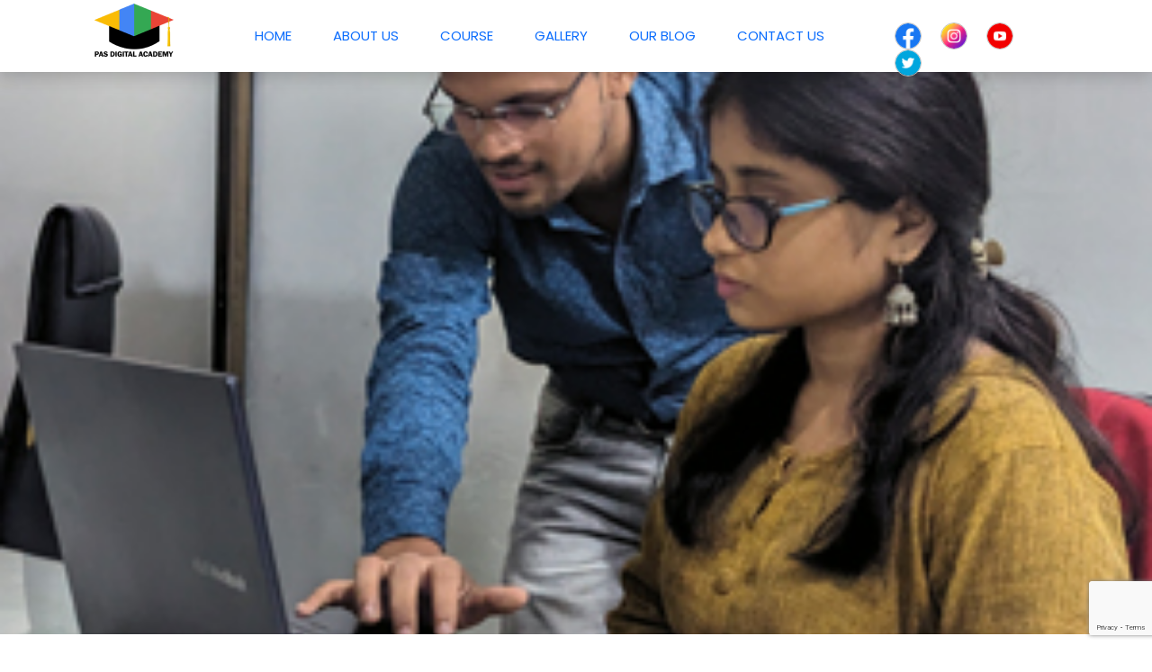

--- FILE ---
content_type: text/html; charset=UTF-8
request_url: https://pasdigiacademy.com/rl_gallery/gallery-1/
body_size: 11866
content:
<!DOCTYPE html>
<html dir="ltr" lang="en-US" prefix="og: https://ogp.me/ns#">

<head>
    <meta charset="UTF-8">
    <meta name="viewport" content="width=device-width, initial-scale=1.0">
    <title> PasAcademy        Gallery page gallery - PasAcademy</title>
    <!-- bootstrap cdn -->
    <link rel="stylesheet" href="https://cdnjs.cloudflare.com/ajax/libs/font-awesome/6.4.0/css/all.min.css" integrity="sha512-iecdLmaskl7CVkqkXNQ/ZH/XLlvWZOJyj7Yy7tcenmpD1ypASozpmT/E0iPtmFIB46ZmdtAc9eNBvH0H/ZpiBw==" crossorigin="anonymous" referrerpolicy="no-referrer" />
    <!-- bootstrap link -->
    <link href="https://cdn.jsdelivr.net/npm/bootstrap@5.0.2/dist/css/bootstrap.min.css" rel="stylesheet" integrity="sha384-EVSTQN3/azprG1Anm3QDgpJLIm9Nao0Yz1ztcQTwFspd3yD65VohhpuuCOmLASjC" crossorigin="anonymous">
    <!-- css link -->
    <link rel="stylesheet" href="https://pasdigiacademy.com/wp-content/themes/dev_theme/style/style.css">
    <!-- javascript link -->

    <!-- OwlCarousol -->
    <script src="https://code.jquery.com/jquery-3.5.1.js"></script>
    <script src="https://cdnjs.cloudflare.com/ajax/libs/OwlCarousel2/2.3.4/owl.carousel.min.js"></script>
    <link rel="stylesheet" href="https://cdnjs.cloudflare.com/ajax/libs/OwlCarousel2/2.3.4/assets/owl.carousel.min.css">
    
		<!-- All in One SEO 4.4.7.1 - aioseo.com -->
		<meta name="robots" content="max-image-preview:large" />
		<link rel="canonical" href="https://pasdigiacademy.com/rl_gallery/gallery-1/" />
		<meta name="generator" content="All in One SEO (AIOSEO) 4.4.7.1" />
		<meta property="og:locale" content="en_US" />
		<meta property="og:site_name" content="PasAcademy -" />
		<meta property="og:type" content="article" />
		<meta property="og:title" content="Gallery page gallery - PasAcademy" />
		<meta property="og:url" content="https://pasdigiacademy.com/rl_gallery/gallery-1/" />
		<meta property="article:published_time" content="2023-09-08T07:48:01+00:00" />
		<meta property="article:modified_time" content="2023-10-19T09:05:26+00:00" />
		<meta name="twitter:card" content="summary_large_image" />
		<meta name="twitter:title" content="Gallery page gallery - PasAcademy" />
		<script type="application/ld+json" class="aioseo-schema">
			{"@context":"https:\/\/schema.org","@graph":[{"@type":"BreadcrumbList","@id":"https:\/\/pasdigiacademy.com\/rl_gallery\/gallery-1\/#breadcrumblist","itemListElement":[{"@type":"ListItem","@id":"https:\/\/pasdigiacademy.com\/#listItem","position":1,"item":{"@type":"WebPage","@id":"https:\/\/pasdigiacademy.com\/","name":"Home","description":"Elevate your IT skills at Pas Academy, the Best IT Training Institute in Kolkata, with live projects and internships for practical skill development.","url":"https:\/\/pasdigiacademy.com\/"},"nextItem":"https:\/\/pasdigiacademy.com\/rl_gallery\/gallery-1\/#listItem"},{"@type":"ListItem","@id":"https:\/\/pasdigiacademy.com\/rl_gallery\/gallery-1\/#listItem","position":2,"item":{"@type":"WebPage","@id":"https:\/\/pasdigiacademy.com\/rl_gallery\/gallery-1\/","name":"Gallery page gallery","url":"https:\/\/pasdigiacademy.com\/rl_gallery\/gallery-1\/"},"previousItem":"https:\/\/pasdigiacademy.com\/#listItem"}]},{"@type":"Organization","@id":"https:\/\/pasdigiacademy.com\/#organization","name":"PasAcademy","url":"https:\/\/pasdigiacademy.com\/"},{"@type":"Person","@id":"https:\/\/pasdigiacademy.com\/author\/admin\/#author","url":"https:\/\/pasdigiacademy.com\/author\/admin\/","name":"admin","image":{"@type":"ImageObject","@id":"https:\/\/pasdigiacademy.com\/rl_gallery\/gallery-1\/#authorImage","url":"https:\/\/secure.gravatar.com\/avatar\/2cff51e974eb00ec830e0fa8b1bb0c5aef1daf523c688103f976deb38adf2c18?s=96&d=mm&r=g","width":96,"height":96,"caption":"admin"}},{"@type":"WebPage","@id":"https:\/\/pasdigiacademy.com\/rl_gallery\/gallery-1\/#webpage","url":"https:\/\/pasdigiacademy.com\/rl_gallery\/gallery-1\/","name":"Gallery page gallery - PasAcademy","inLanguage":"en-US","isPartOf":{"@id":"https:\/\/pasdigiacademy.com\/#website"},"breadcrumb":{"@id":"https:\/\/pasdigiacademy.com\/rl_gallery\/gallery-1\/#breadcrumblist"},"author":{"@id":"https:\/\/pasdigiacademy.com\/author\/admin\/#author"},"creator":{"@id":"https:\/\/pasdigiacademy.com\/author\/admin\/#author"},"image":{"@type":"ImageObject","url":"https:\/\/pasdigiacademy.com\/wp-content\/uploads\/2023\/09\/responsive-lightbox-thumbnail.png","@id":"https:\/\/pasdigiacademy.com\/rl_gallery\/gallery-1\/#mainImage","width":5120,"height":2880},"primaryImageOfPage":{"@id":"https:\/\/pasdigiacademy.com\/rl_gallery\/gallery-1\/#mainImage"},"datePublished":"2023-09-08T07:48:01+00:00","dateModified":"2023-10-19T09:05:26+00:00"},{"@type":"WebSite","@id":"https:\/\/pasdigiacademy.com\/#website","url":"https:\/\/pasdigiacademy.com\/","name":"PasAcademy","inLanguage":"en-US","publisher":{"@id":"https:\/\/pasdigiacademy.com\/#organization"}}]}
		</script>
		<!-- All in One SEO -->

<link rel="alternate" title="oEmbed (JSON)" type="application/json+oembed" href="https://pasdigiacademy.com/wp-json/oembed/1.0/embed?url=https%3A%2F%2Fpasdigiacademy.com%2Frl_gallery%2Fgallery-1%2F" />
<link rel="alternate" title="oEmbed (XML)" type="text/xml+oembed" href="https://pasdigiacademy.com/wp-json/oembed/1.0/embed?url=https%3A%2F%2Fpasdigiacademy.com%2Frl_gallery%2Fgallery-1%2F&#038;format=xml" />
		<!-- This site uses the Google Analytics by MonsterInsights plugin v9.11.1 - Using Analytics tracking - https://www.monsterinsights.com/ -->
		<!-- Note: MonsterInsights is not currently configured on this site. The site owner needs to authenticate with Google Analytics in the MonsterInsights settings panel. -->
					<!-- No tracking code set -->
				<!-- / Google Analytics by MonsterInsights -->
		<style id='wp-img-auto-sizes-contain-inline-css' type='text/css'>
img:is([sizes=auto i],[sizes^="auto," i]){contain-intrinsic-size:3000px 1500px}
/*# sourceURL=wp-img-auto-sizes-contain-inline-css */
</style>
<style id='wp-emoji-styles-inline-css' type='text/css'>

	img.wp-smiley, img.emoji {
		display: inline !important;
		border: none !important;
		box-shadow: none !important;
		height: 1em !important;
		width: 1em !important;
		margin: 0 0.07em !important;
		vertical-align: -0.1em !important;
		background: none !important;
		padding: 0 !important;
	}
/*# sourceURL=wp-emoji-styles-inline-css */
</style>
<style id='wp-block-library-inline-css' type='text/css'>
:root{--wp-block-synced-color:#7a00df;--wp-block-synced-color--rgb:122,0,223;--wp-bound-block-color:var(--wp-block-synced-color);--wp-editor-canvas-background:#ddd;--wp-admin-theme-color:#007cba;--wp-admin-theme-color--rgb:0,124,186;--wp-admin-theme-color-darker-10:#006ba1;--wp-admin-theme-color-darker-10--rgb:0,107,160.5;--wp-admin-theme-color-darker-20:#005a87;--wp-admin-theme-color-darker-20--rgb:0,90,135;--wp-admin-border-width-focus:2px}@media (min-resolution:192dpi){:root{--wp-admin-border-width-focus:1.5px}}.wp-element-button{cursor:pointer}:root .has-very-light-gray-background-color{background-color:#eee}:root .has-very-dark-gray-background-color{background-color:#313131}:root .has-very-light-gray-color{color:#eee}:root .has-very-dark-gray-color{color:#313131}:root .has-vivid-green-cyan-to-vivid-cyan-blue-gradient-background{background:linear-gradient(135deg,#00d084,#0693e3)}:root .has-purple-crush-gradient-background{background:linear-gradient(135deg,#34e2e4,#4721fb 50%,#ab1dfe)}:root .has-hazy-dawn-gradient-background{background:linear-gradient(135deg,#faaca8,#dad0ec)}:root .has-subdued-olive-gradient-background{background:linear-gradient(135deg,#fafae1,#67a671)}:root .has-atomic-cream-gradient-background{background:linear-gradient(135deg,#fdd79a,#004a59)}:root .has-nightshade-gradient-background{background:linear-gradient(135deg,#330968,#31cdcf)}:root .has-midnight-gradient-background{background:linear-gradient(135deg,#020381,#2874fc)}:root{--wp--preset--font-size--normal:16px;--wp--preset--font-size--huge:42px}.has-regular-font-size{font-size:1em}.has-larger-font-size{font-size:2.625em}.has-normal-font-size{font-size:var(--wp--preset--font-size--normal)}.has-huge-font-size{font-size:var(--wp--preset--font-size--huge)}.has-text-align-center{text-align:center}.has-text-align-left{text-align:left}.has-text-align-right{text-align:right}.has-fit-text{white-space:nowrap!important}#end-resizable-editor-section{display:none}.aligncenter{clear:both}.items-justified-left{justify-content:flex-start}.items-justified-center{justify-content:center}.items-justified-right{justify-content:flex-end}.items-justified-space-between{justify-content:space-between}.screen-reader-text{border:0;clip-path:inset(50%);height:1px;margin:-1px;overflow:hidden;padding:0;position:absolute;width:1px;word-wrap:normal!important}.screen-reader-text:focus{background-color:#ddd;clip-path:none;color:#444;display:block;font-size:1em;height:auto;left:5px;line-height:normal;padding:15px 23px 14px;text-decoration:none;top:5px;width:auto;z-index:100000}html :where(.has-border-color){border-style:solid}html :where([style*=border-top-color]){border-top-style:solid}html :where([style*=border-right-color]){border-right-style:solid}html :where([style*=border-bottom-color]){border-bottom-style:solid}html :where([style*=border-left-color]){border-left-style:solid}html :where([style*=border-width]){border-style:solid}html :where([style*=border-top-width]){border-top-style:solid}html :where([style*=border-right-width]){border-right-style:solid}html :where([style*=border-bottom-width]){border-bottom-style:solid}html :where([style*=border-left-width]){border-left-style:solid}html :where(img[class*=wp-image-]){height:auto;max-width:100%}:where(figure){margin:0 0 1em}html :where(.is-position-sticky){--wp-admin--admin-bar--position-offset:var(--wp-admin--admin-bar--height,0px)}@media screen and (max-width:600px){html :where(.is-position-sticky){--wp-admin--admin-bar--position-offset:0px}}

/*# sourceURL=wp-block-library-inline-css */
</style><style id='wp-block-paragraph-inline-css' type='text/css'>
.is-small-text{font-size:.875em}.is-regular-text{font-size:1em}.is-large-text{font-size:2.25em}.is-larger-text{font-size:3em}.has-drop-cap:not(:focus):first-letter{float:left;font-size:8.4em;font-style:normal;font-weight:100;line-height:.68;margin:.05em .1em 0 0;text-transform:uppercase}body.rtl .has-drop-cap:not(:focus):first-letter{float:none;margin-left:.1em}p.has-drop-cap.has-background{overflow:hidden}:root :where(p.has-background){padding:1.25em 2.375em}:where(p.has-text-color:not(.has-link-color)) a{color:inherit}p.has-text-align-left[style*="writing-mode:vertical-lr"],p.has-text-align-right[style*="writing-mode:vertical-rl"]{rotate:180deg}
/*# sourceURL=https://pasdigiacademy.com/wp-includes/blocks/paragraph/style.min.css */
</style>
<style id='global-styles-inline-css' type='text/css'>
:root{--wp--preset--aspect-ratio--square: 1;--wp--preset--aspect-ratio--4-3: 4/3;--wp--preset--aspect-ratio--3-4: 3/4;--wp--preset--aspect-ratio--3-2: 3/2;--wp--preset--aspect-ratio--2-3: 2/3;--wp--preset--aspect-ratio--16-9: 16/9;--wp--preset--aspect-ratio--9-16: 9/16;--wp--preset--color--black: #000000;--wp--preset--color--cyan-bluish-gray: #abb8c3;--wp--preset--color--white: #ffffff;--wp--preset--color--pale-pink: #f78da7;--wp--preset--color--vivid-red: #cf2e2e;--wp--preset--color--luminous-vivid-orange: #ff6900;--wp--preset--color--luminous-vivid-amber: #fcb900;--wp--preset--color--light-green-cyan: #7bdcb5;--wp--preset--color--vivid-green-cyan: #00d084;--wp--preset--color--pale-cyan-blue: #8ed1fc;--wp--preset--color--vivid-cyan-blue: #0693e3;--wp--preset--color--vivid-purple: #9b51e0;--wp--preset--gradient--vivid-cyan-blue-to-vivid-purple: linear-gradient(135deg,rgb(6,147,227) 0%,rgb(155,81,224) 100%);--wp--preset--gradient--light-green-cyan-to-vivid-green-cyan: linear-gradient(135deg,rgb(122,220,180) 0%,rgb(0,208,130) 100%);--wp--preset--gradient--luminous-vivid-amber-to-luminous-vivid-orange: linear-gradient(135deg,rgb(252,185,0) 0%,rgb(255,105,0) 100%);--wp--preset--gradient--luminous-vivid-orange-to-vivid-red: linear-gradient(135deg,rgb(255,105,0) 0%,rgb(207,46,46) 100%);--wp--preset--gradient--very-light-gray-to-cyan-bluish-gray: linear-gradient(135deg,rgb(238,238,238) 0%,rgb(169,184,195) 100%);--wp--preset--gradient--cool-to-warm-spectrum: linear-gradient(135deg,rgb(74,234,220) 0%,rgb(151,120,209) 20%,rgb(207,42,186) 40%,rgb(238,44,130) 60%,rgb(251,105,98) 80%,rgb(254,248,76) 100%);--wp--preset--gradient--blush-light-purple: linear-gradient(135deg,rgb(255,206,236) 0%,rgb(152,150,240) 100%);--wp--preset--gradient--blush-bordeaux: linear-gradient(135deg,rgb(254,205,165) 0%,rgb(254,45,45) 50%,rgb(107,0,62) 100%);--wp--preset--gradient--luminous-dusk: linear-gradient(135deg,rgb(255,203,112) 0%,rgb(199,81,192) 50%,rgb(65,88,208) 100%);--wp--preset--gradient--pale-ocean: linear-gradient(135deg,rgb(255,245,203) 0%,rgb(182,227,212) 50%,rgb(51,167,181) 100%);--wp--preset--gradient--electric-grass: linear-gradient(135deg,rgb(202,248,128) 0%,rgb(113,206,126) 100%);--wp--preset--gradient--midnight: linear-gradient(135deg,rgb(2,3,129) 0%,rgb(40,116,252) 100%);--wp--preset--font-size--small: 13px;--wp--preset--font-size--medium: 20px;--wp--preset--font-size--large: 36px;--wp--preset--font-size--x-large: 42px;--wp--preset--spacing--20: 0.44rem;--wp--preset--spacing--30: 0.67rem;--wp--preset--spacing--40: 1rem;--wp--preset--spacing--50: 1.5rem;--wp--preset--spacing--60: 2.25rem;--wp--preset--spacing--70: 3.38rem;--wp--preset--spacing--80: 5.06rem;--wp--preset--shadow--natural: 6px 6px 9px rgba(0, 0, 0, 0.2);--wp--preset--shadow--deep: 12px 12px 50px rgba(0, 0, 0, 0.4);--wp--preset--shadow--sharp: 6px 6px 0px rgba(0, 0, 0, 0.2);--wp--preset--shadow--outlined: 6px 6px 0px -3px rgb(255, 255, 255), 6px 6px rgb(0, 0, 0);--wp--preset--shadow--crisp: 6px 6px 0px rgb(0, 0, 0);}:where(.is-layout-flex){gap: 0.5em;}:where(.is-layout-grid){gap: 0.5em;}body .is-layout-flex{display: flex;}.is-layout-flex{flex-wrap: wrap;align-items: center;}.is-layout-flex > :is(*, div){margin: 0;}body .is-layout-grid{display: grid;}.is-layout-grid > :is(*, div){margin: 0;}:where(.wp-block-columns.is-layout-flex){gap: 2em;}:where(.wp-block-columns.is-layout-grid){gap: 2em;}:where(.wp-block-post-template.is-layout-flex){gap: 1.25em;}:where(.wp-block-post-template.is-layout-grid){gap: 1.25em;}.has-black-color{color: var(--wp--preset--color--black) !important;}.has-cyan-bluish-gray-color{color: var(--wp--preset--color--cyan-bluish-gray) !important;}.has-white-color{color: var(--wp--preset--color--white) !important;}.has-pale-pink-color{color: var(--wp--preset--color--pale-pink) !important;}.has-vivid-red-color{color: var(--wp--preset--color--vivid-red) !important;}.has-luminous-vivid-orange-color{color: var(--wp--preset--color--luminous-vivid-orange) !important;}.has-luminous-vivid-amber-color{color: var(--wp--preset--color--luminous-vivid-amber) !important;}.has-light-green-cyan-color{color: var(--wp--preset--color--light-green-cyan) !important;}.has-vivid-green-cyan-color{color: var(--wp--preset--color--vivid-green-cyan) !important;}.has-pale-cyan-blue-color{color: var(--wp--preset--color--pale-cyan-blue) !important;}.has-vivid-cyan-blue-color{color: var(--wp--preset--color--vivid-cyan-blue) !important;}.has-vivid-purple-color{color: var(--wp--preset--color--vivid-purple) !important;}.has-black-background-color{background-color: var(--wp--preset--color--black) !important;}.has-cyan-bluish-gray-background-color{background-color: var(--wp--preset--color--cyan-bluish-gray) !important;}.has-white-background-color{background-color: var(--wp--preset--color--white) !important;}.has-pale-pink-background-color{background-color: var(--wp--preset--color--pale-pink) !important;}.has-vivid-red-background-color{background-color: var(--wp--preset--color--vivid-red) !important;}.has-luminous-vivid-orange-background-color{background-color: var(--wp--preset--color--luminous-vivid-orange) !important;}.has-luminous-vivid-amber-background-color{background-color: var(--wp--preset--color--luminous-vivid-amber) !important;}.has-light-green-cyan-background-color{background-color: var(--wp--preset--color--light-green-cyan) !important;}.has-vivid-green-cyan-background-color{background-color: var(--wp--preset--color--vivid-green-cyan) !important;}.has-pale-cyan-blue-background-color{background-color: var(--wp--preset--color--pale-cyan-blue) !important;}.has-vivid-cyan-blue-background-color{background-color: var(--wp--preset--color--vivid-cyan-blue) !important;}.has-vivid-purple-background-color{background-color: var(--wp--preset--color--vivid-purple) !important;}.has-black-border-color{border-color: var(--wp--preset--color--black) !important;}.has-cyan-bluish-gray-border-color{border-color: var(--wp--preset--color--cyan-bluish-gray) !important;}.has-white-border-color{border-color: var(--wp--preset--color--white) !important;}.has-pale-pink-border-color{border-color: var(--wp--preset--color--pale-pink) !important;}.has-vivid-red-border-color{border-color: var(--wp--preset--color--vivid-red) !important;}.has-luminous-vivid-orange-border-color{border-color: var(--wp--preset--color--luminous-vivid-orange) !important;}.has-luminous-vivid-amber-border-color{border-color: var(--wp--preset--color--luminous-vivid-amber) !important;}.has-light-green-cyan-border-color{border-color: var(--wp--preset--color--light-green-cyan) !important;}.has-vivid-green-cyan-border-color{border-color: var(--wp--preset--color--vivid-green-cyan) !important;}.has-pale-cyan-blue-border-color{border-color: var(--wp--preset--color--pale-cyan-blue) !important;}.has-vivid-cyan-blue-border-color{border-color: var(--wp--preset--color--vivid-cyan-blue) !important;}.has-vivid-purple-border-color{border-color: var(--wp--preset--color--vivid-purple) !important;}.has-vivid-cyan-blue-to-vivid-purple-gradient-background{background: var(--wp--preset--gradient--vivid-cyan-blue-to-vivid-purple) !important;}.has-light-green-cyan-to-vivid-green-cyan-gradient-background{background: var(--wp--preset--gradient--light-green-cyan-to-vivid-green-cyan) !important;}.has-luminous-vivid-amber-to-luminous-vivid-orange-gradient-background{background: var(--wp--preset--gradient--luminous-vivid-amber-to-luminous-vivid-orange) !important;}.has-luminous-vivid-orange-to-vivid-red-gradient-background{background: var(--wp--preset--gradient--luminous-vivid-orange-to-vivid-red) !important;}.has-very-light-gray-to-cyan-bluish-gray-gradient-background{background: var(--wp--preset--gradient--very-light-gray-to-cyan-bluish-gray) !important;}.has-cool-to-warm-spectrum-gradient-background{background: var(--wp--preset--gradient--cool-to-warm-spectrum) !important;}.has-blush-light-purple-gradient-background{background: var(--wp--preset--gradient--blush-light-purple) !important;}.has-blush-bordeaux-gradient-background{background: var(--wp--preset--gradient--blush-bordeaux) !important;}.has-luminous-dusk-gradient-background{background: var(--wp--preset--gradient--luminous-dusk) !important;}.has-pale-ocean-gradient-background{background: var(--wp--preset--gradient--pale-ocean) !important;}.has-electric-grass-gradient-background{background: var(--wp--preset--gradient--electric-grass) !important;}.has-midnight-gradient-background{background: var(--wp--preset--gradient--midnight) !important;}.has-small-font-size{font-size: var(--wp--preset--font-size--small) !important;}.has-medium-font-size{font-size: var(--wp--preset--font-size--medium) !important;}.has-large-font-size{font-size: var(--wp--preset--font-size--large) !important;}.has-x-large-font-size{font-size: var(--wp--preset--font-size--x-large) !important;}
/*# sourceURL=global-styles-inline-css */
</style>

<style id='classic-theme-styles-inline-css' type='text/css'>
/*! This file is auto-generated */
.wp-block-button__link{color:#fff;background-color:#32373c;border-radius:9999px;box-shadow:none;text-decoration:none;padding:calc(.667em + 2px) calc(1.333em + 2px);font-size:1.125em}.wp-block-file__button{background:#32373c;color:#fff;text-decoration:none}
/*# sourceURL=/wp-includes/css/classic-themes.min.css */
</style>
<link rel='stylesheet' id='contact-form-7-css' href='https://pasdigiacademy.com/wp-content/plugins/contact-form-7/includes/css/styles.css?ver=5.8.1' type='text/css' media='all' />
<link rel='stylesheet' id='responsive-lightbox-swipebox-css' href='https://pasdigiacademy.com/wp-content/plugins/responsive-lightbox/assets/swipebox/swipebox.min.css?ver=2.4.5' type='text/css' media='all' />
<link rel='stylesheet' id='wpcf7-redirect-script-frontend-css' href='https://pasdigiacademy.com/wp-content/plugins/wpcf7-redirect/build/css/wpcf7-redirect-frontend.min.css?ver=1.1' type='text/css' media='all' />
<link rel='stylesheet' id='popup-maker-site-css' href='//pasdigiacademy.com/wp-content/uploads/pum/pum-site-styles.css?generated=1695987738&#038;ver=1.18.2' type='text/css' media='all' />
<script type="text/javascript" src="https://pasdigiacademy.com/wp-includes/js/jquery/jquery.min.js?ver=3.7.1" id="jquery-core-js"></script>
<script type="text/javascript" src="https://pasdigiacademy.com/wp-includes/js/jquery/jquery-migrate.min.js?ver=3.4.1" id="jquery-migrate-js"></script>
<script type="text/javascript" src="https://pasdigiacademy.com/wp-content/plugins/responsive-lightbox/assets/swipebox/jquery.swipebox.min.js?ver=2.4.5" id="responsive-lightbox-swipebox-js"></script>
<script type="text/javascript" src="https://pasdigiacademy.com/wp-includes/js/underscore.min.js?ver=1.13.7" id="underscore-js"></script>
<script type="text/javascript" src="https://pasdigiacademy.com/wp-content/plugins/responsive-lightbox/assets/infinitescroll/infinite-scroll.pkgd.min.js?ver=6.9" id="responsive-lightbox-infinite-scroll-js"></script>
<script type="text/javascript" id="responsive-lightbox-js-before">
/* <![CDATA[ */
var rlArgs = {"script":"swipebox","selector":"lightbox","customEvents":"","activeGalleries":true,"animation":true,"hideCloseButtonOnMobile":false,"removeBarsOnMobile":false,"hideBars":true,"hideBarsDelay":5000,"videoMaxWidth":1080,"useSVG":true,"loopAtEnd":false,"woocommerce_gallery":false,"ajaxurl":"https:\/\/pasdigiacademy.com\/wp-admin\/admin-ajax.php","nonce":"347ab20efc","preview":false,"postId":240,"scriptExtension":false};

//# sourceURL=responsive-lightbox-js-before
/* ]]> */
</script>
<script type="text/javascript" src="https://pasdigiacademy.com/wp-content/plugins/responsive-lightbox/js/front.js?ver=2.4.5" id="responsive-lightbox-js"></script>
<link rel="https://api.w.org/" href="https://pasdigiacademy.com/wp-json/" /><link rel="EditURI" type="application/rsd+xml" title="RSD" href="https://pasdigiacademy.com/xmlrpc.php?rsd" />
<meta name="generator" content="WordPress 6.9" />
<link rel='shortlink' href='https://pasdigiacademy.com/?p=240' />
<link rel="icon" href="https://pasdigiacademy.com/wp-content/uploads/2023/10/Weblogo.png" sizes="32x32" />
<link rel="icon" href="https://pasdigiacademy.com/wp-content/uploads/2023/10/Weblogo.png" sizes="192x192" />
<link rel="apple-touch-icon" href="https://pasdigiacademy.com/wp-content/uploads/2023/10/Weblogo.png" />
<meta name="msapplication-TileImage" content="https://pasdigiacademy.com/wp-content/uploads/2023/10/Weblogo.png" />
<link rel='stylesheet' id='responsive-lightbox-gallery-css' href='https://pasdigiacademy.com/wp-content/plugins/responsive-lightbox/css/gallery.css?ver=2.4.5' type='text/css' media='all' />
<style id='responsive-lightbox-gallery-inline-css' type='text/css'>
:root {
						--rl-gallery-background_color: #000000;
						--rl-gallery-background_opacity: 0.8;
						--rl-gallery-border_color: #000000;
						--rl-gallery-title_color: #ffffff;
						--rl-gallery-caption_color: #cccccc;
					}
					.rl-gallery .rl-gallery-link {
						border: 0px solid #000000;
					}
					.rl-gallery .rl-gallery-link .rl-gallery-item-title {
						color: #ffffff;
					}
					.rl-gallery .rl-gallery-link .rl-gallery-item-caption {
						color: #cccccc;
					}
					.rl-gallery .rl-gallery-link .rl-gallery-caption,
					.rl-gallery .rl-gallery-link:after {
						background-color: rgba( 0,0,0, 0.8 );
					}
					[class^="rl-hover-icon-"] .rl-gallery-link:before,
					[class*=" rl-hover-icon-"] .rl-gallery-link:before {
						color: #ffffff;
						background-color: rgba( 0,0,0, 0.8 );
					}
/*# sourceURL=responsive-lightbox-gallery-inline-css */
</style>
<link rel='stylesheet' id='responsive-lightbox-basicgrid-gallery-css' href='https://pasdigiacademy.com/wp-content/plugins/responsive-lightbox/css/gallery-basicgrid.css?ver=2.4.5' type='text/css' media='all' />
<style id='responsive-lightbox-basicgrid-gallery-inline-css' type='text/css'>

			#rl-gallery-container-1 .rl-basicgrid-gallery .rl-gallery-item {
				width: calc(33.33% - 2px);
				margin: 1px;
			}
			@media all and (min-width: 1200px) {
				#rl-gallery-container-1 .rl-basicgrid-gallery .rl-gallery-item {
					width: calc(25% - 2px);
				}
			}
			@media all and (min-width: 992px) and (max-width: 1200px) {
				#rl-gallery-container-1 .rl-basicgrid-gallery .rl-gallery-item {
					width: calc(33.33% - 2px);
				}
			}
			@media all and (min-width: 768px) and (max-width: 992px) {
				#rl-gallery-container-1 .rl-basicgrid-gallery .rl-gallery-item {
					width: calc(50% - 2px);
				}
			}
			@media all and (max-width: 768px) {
				#rl-gallery-container-1 .rl-basicgrid-gallery .rl-gallery-item {
					width: calc(100% - 2px);
				}
			}
		
/*# sourceURL=responsive-lightbox-basicgrid-gallery-inline-css */
</style>
</head>

<body class="wp-singular rl_gallery-template-default single single-rl_gallery postid-240 wp-theme-dev_theme">

    <nav>
        <div class="logo">
            <a class="navbar-brand" href="https://pasdigiacademy.com"><img src="https://pasdigiacademy.com/wp-content/uploads/2023/09/logo0-1-1-1.png" alt="logo"></a>
        </div>
        <div class="hamburger">
            <div class="line1"></div>
            <div class="line2"></div>
            <div class="line3"></div>
        </div>
        <ul id="menu-main-menu" class="nav-links"><li id="menu-item-29" class="menu-item menu-item-type-post_type menu-item-object-page menu-item-home menu-item-29 nav-item"><a href="https://pasdigiacademy.com/">Home</a></li>
<li id="menu-item-30" class="menu-item menu-item-type-post_type menu-item-object-page menu-item-30 nav-item"><a href="https://pasdigiacademy.com/about-us/">About Us</a></li>
<li id="menu-item-32" class="menu-item menu-item-type-post_type menu-item-object-page menu-item-32 nav-item"><a href="https://pasdigiacademy.com/course/">Course</a></li>
<li id="menu-item-33" class="menu-item menu-item-type-post_type menu-item-object-page menu-item-33 nav-item"><a href="https://pasdigiacademy.com/gallery/">Gallery</a></li>
<li id="menu-item-34" class="menu-item menu-item-type-post_type menu-item-object-page menu-item-34 nav-item"><a href="https://pasdigiacademy.com/our-blog/">Our Blog</a></li>
<li id="menu-item-31" class="menu-item menu-item-type-post_type menu-item-object-page menu-item-31 nav-item"><a href="https://pasdigiacademy.com/contact-us/">Contact Us</a></li>
</ul>        <ul class="social-icon">
            <li><img src="https://pasdigiacademy.com/wp-content/themes/dev_theme/images/facebook.png" alt=""></li>
            <li><img src="https://pasdigiacademy.com/wp-content/themes/dev_theme/images/instagram.png" alt=""></li>
            <li><img src="https://pasdigiacademy.com/wp-content/themes/dev_theme/images/youtube.png" alt=""></li>
            <li><img src="https://pasdigiacademy.com/wp-content/themes/dev_theme/images/twitter.png" alt=""></li>
        </ul>
    </nav>
<section class="home-sec home-sec-addition">
    <img width="5120" height="2880" style="background:url( https://pasdigiacademy.com/wp-content/uploads/2023/09/Untitled-1-1.jpg ) no-repeat center center;-webkit-background-size:cover;-moz-background-size:cover;-o-background-size:cover;background-size: cover;" src="https://pasdigiacademy.com/wp-content/uploads/2023/09/responsive-lightbox-thumbnail.png" class="attachment-full size-full wp-post-image" alt="" decoding="async" fetchpriority="high" />    <div class="home-all-cont">
        <div class="container">
            <div class="row">
                <div class="col-md-4">
                    
                </div>
            </div>
        </div>
    </div>
</section>

<section class="s-coursead">
    <div class="container">
        <div class="row">
            <div class="col-md-12 col-md-8-addition">
            <h2>Gallery page gallery</h2>
            <p><div class="rl-gallery-container rl-loading" id="rl-gallery-container-1" data-gallery_id="240"> <div class="rl-gallery rl-basicgrid-gallery " id="rl-gallery-1" data-gallery_no="1"> <div class="rl-gallery-item"><a href="https://pasdigiacademy.com/wp-content/uploads/2023/09/Untitled-1-1.jpg" title="" data-rl_title="" class="rl-gallery-link" data-rl_caption="" data-rel="lightbox-gallery-1"><img decoding="async" src="https://pasdigiacademy.com/wp-content/uploads/2023/09/Untitled-1-1.jpg" width="300" height="250" alt=""/></a></div><div class="rl-gallery-item"><a href="https://pasdigiacademy.com/wp-content/uploads/2023/09/Untitled-2-1.jpg" title="" data-rl_title="" class="rl-gallery-link" data-rl_caption="" data-rel="lightbox-gallery-1"><img decoding="async" src="https://pasdigiacademy.com/wp-content/uploads/2023/09/Untitled-2-1.jpg" width="300" height="250" alt=""/></a></div><div class="rl-gallery-item"><a href="https://pasdigiacademy.com/wp-content/uploads/2023/09/PXL_20230927_113832978-scaled.jpg" title="" data-rl_title="" class="rl-gallery-link" data-rl_caption="" data-rel="lightbox-gallery-1"><img decoding="async" src="https://pasdigiacademy.com/wp-content/uploads/2023/09/PXL_20230927_113832978-300x169.jpg" width="300" height="169" alt="PAS Digital Academy"/></a></div><div class="rl-gallery-item"><a href="https://pasdigiacademy.com/wp-content/uploads/2023/09/PXL_20231005_081557787-1-1-scaled.jpg" title="" data-rl_title="" class="rl-gallery-link" data-rl_caption="" data-rel="lightbox-gallery-1"><img decoding="async" src="https://pasdigiacademy.com/wp-content/uploads/2023/09/PXL_20231005_081557787-1-1-300x169.jpg" width="300" height="169" alt=""/></a></div><div class="rl-gallery-item"><a href="https://pasdigiacademy.com/wp-content/uploads/2023/09/PXL_20231005_081538253-1-scaled.jpg" title="" data-rl_title="" class="rl-gallery-link" data-rl_caption="" data-rel="lightbox-gallery-1"><img decoding="async" src="https://pasdigiacademy.com/wp-content/uploads/2023/09/PXL_20231005_081538253-1-300x169.jpg" width="300" height="169" alt="PAS Digital Academy"/></a></div><div class="rl-gallery-item"><a href="https://pasdigiacademy.com/wp-content/uploads/2023/09/PXL_20230927_130550109.jpg" title="" data-rl_title="" class="rl-gallery-link" data-rl_caption="" data-rel="lightbox-gallery-1"><img decoding="async" src="https://pasdigiacademy.com/wp-content/uploads/2023/09/PXL_20230927_130550109.jpg" width="300" height="169" alt=""/></a></div> </div> </div></p>
            </div>
        </div>
    </div>
</section>

<!-- footer section -->
<section class="footer">
    <div class="container">
        <div class="row">
            <div class="col-md-4 col-md-4-2nd">
                <img src="https://pasdigiacademy.com/wp-content/themes/dev_theme/images/footer-logo.png" alt="">
                <p class="pt-4"><div class="clild_sidebar">
<p>At the Pas Digital Academy, we take immense pride in the gratification our candidates experience as they acquire skills, practical knowledge, and stay up-to-date with the latest trends in the industry. As a reputable and leading digital marketing institute in Kolkata and across India, we are committed to providing the best-in-class education and training.</p>
</div></p>


                <div class="social-icon-ad">
                    <ul>
                        <li><img src="https://pasdigiacademy.com/wp-content/themes/dev_theme/images/facebook.png" alt=""></li>
                        <li><img src="https://pasdigiacademy.com/wp-content/themes/dev_theme/images/instagram.png" alt=""></li>
                        <li><img src="https://pasdigiacademy.com/wp-content/themes/dev_theme/images/youtube.png" alt=""></li>
                        <li><img src="https://pasdigiacademy.com/wp-content/themes/dev_theme/images/twitter.png" alt=""></li>
                    </ul>
                </div>
            </div>

            <div class="col-md-2 col-md-2-adition">
                <h5>Quick Links</h5>
                <ul id="menu-footer-1" class=""><li id="menu-item-161" class="menu-item menu-item-type-post_type menu-item-object-page menu-item-home menu-item-161"><a href="https://pasdigiacademy.com/">Home</a></li>
<li id="menu-item-162" class="menu-item menu-item-type-post_type menu-item-object-page menu-item-162"><a href="https://pasdigiacademy.com/about-us/">About Us</a></li>
<li id="menu-item-164" class="menu-item menu-item-type-post_type menu-item-object-page menu-item-164"><a href="https://pasdigiacademy.com/course/">Course</a></li>
<li id="menu-item-165" class="menu-item menu-item-type-post_type menu-item-object-page menu-item-165"><a href="https://pasdigiacademy.com/gallery/">Gallery</a></li>
<li id="menu-item-166" class="menu-item menu-item-type-post_type menu-item-object-page menu-item-166"><a href="https://pasdigiacademy.com/our-blog/">Our Blog</a></li>
<li id="menu-item-163" class="menu-item menu-item-type-post_type menu-item-object-page menu-item-163"><a href="https://pasdigiacademy.com/contact-us/">Contact Us</a></li>
</ul>            </div>

            <div class="col-md-3 col-md-3-adt">
                <h5>Course</h5>
                <ul id="menu-footer-2" class=""><li id="menu-item-363" class="menu-item menu-item-type-post_type menu-item-object-courses menu-item-363"><a href="https://pasdigiacademy.com/courses/search-engine-optimization/">Search Engine Optimization</a></li>
<li id="menu-item-364" class="menu-item menu-item-type-post_type menu-item-object-courses menu-item-364"><a href="https://pasdigiacademy.com/courses/social-media-marketing/">Social Media Marketing</a></li>
<li id="menu-item-365" class="menu-item menu-item-type-post_type menu-item-object-courses menu-item-365"><a href="https://pasdigiacademy.com/courses/advance-program-in-digital-marketing/">Advanced Program in Digital <br>Marketing</a></li>
<li id="menu-item-362" class="menu-item menu-item-type-post_type menu-item-object-courses menu-item-362"><a href="https://pasdigiacademy.com/courses/frontend-development/">Frontend Development with <br> React.js</a></li>
</ul>            </div>

            <div class="col-md-3">
                <div class="f-contact">
                    <h5>Contact</h5>
                    <div class="row contarea mt-4">
                        <div class="col-md-2">
                            <i class="fa-solid fa-phone"></i>
                        </div>
                        <div class="col-md-10">
                            <h6>Call Anytime</h6>
                            <a href="tel: 7003206900">
                                <p>+91 7003206900</p>
                            </a>
                        </div>
                    </div>
                    <div class="row contarea mt-2">
                        <div class="col-md-2">
                            <i class="fa-solid fa-envelope"></i>
                        </div>
                        <div class="col-md-10">
                            <a href="mailto: kumaresh@pasdigitech.com">
                                <h6>Mail Anytime</h6>
                                <p>kumaresh@pasdigitech.com</p>
                            </a>
                        </div>
                    </div>
                    <div class="row contarea mt-2">
                        <div class="col-md-2">
                            <i class="fa-solid fa-location-dot"></i>
                        </div>
                        <div class="col-md-10">
                            <h6>Location</h6>
                            <p>Module #118, SDF Building, GP Block, Sector V, Kolkata, West Bengal- 700091</p>
                        </div>
                    </div>
                </div>

            </div>
        </div>
    </div>
</section>

<section class="footer2">
    <h5>© 2023 Pas Digital.com All rights reserved Terms of Use Privacy Policy</h5>
</section>







<!-- bootstap -->
<script src="https://cdn.jsdelivr.net/npm/@popperjs/core@2.9.2/dist/umd/popper.min.js"
    integrity="sha384-IQsoLXl5PILFhosVNubq5LC7Qb9DXgDA9i+tQ8Zj3iwWAwPtgFTxbJ8NT4GN1R8p" crossorigin="anonymous">
</script>
<script src="https://cdn.jsdelivr.net/npm/bootstrap@5.0.2/dist/js/bootstrap.min.js"
    integrity="sha384-cVKIPhGWiC2Al4u+LWgxfKTRIcfu0JTxR+EQDz/bgldoEyl4H0zUF0QKbrJ0EcQF" crossorigin="anonymous">
</script>

<!-- aos animation -->
<script src="https://unpkg.com/aos@2.3.1/dist/aos.js"></script>
<link href="https://unpkg.com/aos@2.3.1/dist/aos.css" rel="stylesheet">
<script>
AOS.init();
</script>

<script src="https://pasdigiacademy.com/wp-content/themes/dev_theme/js/main.js"></script>
<!-- icon link  -->
<script src="https://cdn.lordicon.com/bhenfmcm.js"></script>

<!-- download pfd js start -->
<!-- <script>
    document.addEventListener( 'wpcf7mailsent', function( event ) {
    if ( '5371f28' == event.detail.contactFormId ) {
        window.open(
    'http://localhost/PasAcademy/wp-content/uploads/2023/09/git-cheat-sheet-education.pdf',
    '_blank' // <- This is what makes it open in a new window.
    );
    }}, false );
</script> -->
<!-- download pfd js start end-->


<script type="speculationrules">
{"prefetch":[{"source":"document","where":{"and":[{"href_matches":"/*"},{"not":{"href_matches":["/wp-*.php","/wp-admin/*","/wp-content/uploads/*","/wp-content/*","/wp-content/plugins/*","/wp-content/themes/dev_theme/*","/*\\?(.+)"]}},{"not":{"selector_matches":"a[rel~=\"nofollow\"]"}},{"not":{"selector_matches":".no-prefetch, .no-prefetch a"}}]},"eagerness":"conservative"}]}
</script>
<div id="pum-391" class="pum pum-overlay pum-theme-7 pum-theme-lightbox popmake-overlay pum-click-to-close click_open" data-popmake="{&quot;id&quot;:391,&quot;slug&quot;:&quot;pop-up-for-interested-button&quot;,&quot;theme_id&quot;:7,&quot;cookies&quot;:[],&quot;triggers&quot;:[{&quot;type&quot;:&quot;click_open&quot;,&quot;settings&quot;:{&quot;extra_selectors&quot;:&quot;&quot;,&quot;cookie_name&quot;:null}}],&quot;mobile_disabled&quot;:null,&quot;tablet_disabled&quot;:null,&quot;meta&quot;:{&quot;display&quot;:{&quot;stackable&quot;:false,&quot;overlay_disabled&quot;:false,&quot;scrollable_content&quot;:false,&quot;disable_reposition&quot;:false,&quot;size&quot;:&quot;large&quot;,&quot;responsive_min_width&quot;:&quot;0%&quot;,&quot;responsive_min_width_unit&quot;:false,&quot;responsive_max_width&quot;:&quot;100%&quot;,&quot;responsive_max_width_unit&quot;:false,&quot;custom_width&quot;:&quot;640px&quot;,&quot;custom_width_unit&quot;:false,&quot;custom_height&quot;:&quot;380px&quot;,&quot;custom_height_unit&quot;:false,&quot;custom_height_auto&quot;:false,&quot;location&quot;:&quot;center top&quot;,&quot;position_from_trigger&quot;:false,&quot;position_top&quot;:&quot;100&quot;,&quot;position_left&quot;:&quot;0&quot;,&quot;position_bottom&quot;:&quot;0&quot;,&quot;position_right&quot;:&quot;0&quot;,&quot;position_fixed&quot;:false,&quot;animation_type&quot;:&quot;fade&quot;,&quot;animation_speed&quot;:&quot;350&quot;,&quot;animation_origin&quot;:&quot;center top&quot;,&quot;overlay_zindex&quot;:false,&quot;zindex&quot;:&quot;1999999999&quot;},&quot;close&quot;:{&quot;text&quot;:&quot;&quot;,&quot;button_delay&quot;:&quot;0&quot;,&quot;overlay_click&quot;:&quot;1&quot;,&quot;esc_press&quot;:false,&quot;f4_press&quot;:false},&quot;click_open&quot;:[]}}" role="dialog" aria-modal="false"
								   >

	<div id="popmake-391" class="pum-container popmake theme-7 pum-responsive pum-responsive-large responsive size-large">

				

				

		

				<div class="pum-content popmake-content" tabindex="0">
			
<div class="wpcf7 no-js" id="wpcf7-f389-o1" lang="en-US" dir="ltr">
<div class="screen-reader-response"><p role="status" aria-live="polite" aria-atomic="true"></p> <ul></ul></div>
<form action="/rl_gallery/gallery-1/#wpcf7-f389-o1" method="post" class="wpcf7-form init" aria-label="Contact form" novalidate="novalidate" data-status="init">
<div style="display: none;">
<input type="hidden" name="_wpcf7" value="389" />
<input type="hidden" name="_wpcf7_version" value="5.8.1" />
<input type="hidden" name="_wpcf7_locale" value="en_US" />
<input type="hidden" name="_wpcf7_unit_tag" value="wpcf7-f389-o1" />
<input type="hidden" name="_wpcf7_container_post" value="0" />
<input type="hidden" name="_wpcf7_posted_data_hash" value="" />
<input type="hidden" name="_wpcf7_recaptcha_response" value="" />
</div>
<div>
	<div class="container">
		<div class="row">
			<div class="col-md-5">
				<p><img src="http://localhost/PasAcademy/wp-content/uploads/2023/09/dsfgsdgdfg.jpg" alt="" />
				</p>
				<div class="up">
					<h3>Welcome to Pas Digital Academy
					</h3>
					<h4>Having trouble or any question? Call us
					</h4>
					<h6>mail : info@1234@gmail.com
					</h6>
					<h6>call : 7896541230
					</h6>
				</div>
			</div>
			<div class="col-md-7 allfill">
				<h3>Please Fill in Your Details To Process Your Online Admission
				</h3>
				<div class="allfrom">
					<div class="form-area">
						<h4>Personal Details
						</h4>
						<div class="inline">
							<p><span>Full Name</span><br />
<span class="wpcf7-form-control-wrap" data-name="cname"><input size="40" class="wpcf7-form-control wpcf7-text wpcf7-validates-as-required" aria-required="true" aria-invalid="false" placeholder="Full Name" value="" type="text" name="cname" /></span>
							</p>
						</div>
						<div class="inline">
							<p><span>Mail id</span><br />
<span class="wpcf7-form-control-wrap" data-name="cemail"><input size="40" class="wpcf7-form-control wpcf7-email wpcf7-validates-as-required wpcf7-text wpcf7-validates-as-email" aria-required="true" aria-invalid="false" placeholder="Mail Id" value="" type="email" name="cemail" /></span>
							</p>
						</div>
						<div class="inline">
							<p><span>Number</span><br />
<span class="wpcf7-form-control-wrap" data-name="cname"><input size="40" class="wpcf7-form-control wpcf7-text wpcf7-validates-as-required" aria-required="true" aria-invalid="false" placeholder="Number" value="" type="text" name="cname" /></span>
							</p>
						</div>
					</div>
					<div class="inputnamearea">
						<div class="inline">
							<p><label class="spe">Gender</label><br />
<span class="wpcf7-form-control-wrap" data-name="Cgender"><span class="wpcf7-form-control wpcf7-radio"><span class="wpcf7-list-item first"><label><input type="radio" name="Cgender" value="Male" checked="checked" /><span class="wpcf7-list-item-label">Male</span></label></span><span class="wpcf7-list-item"><label><input type="radio" name="Cgender" value="Female" /><span class="wpcf7-list-item-label">Female</span></label></span><span class="wpcf7-list-item last"><label><input type="radio" name="Cgender" value="Others" /><span class="wpcf7-list-item-label">Others</span></label></span></span></span>
							</p>
						</div>
					</div>
					<div class="inline">
						<div class="occupation">
							<p><label class="spe">Occupation</label><br />
<span class="wpcf7-form-control-wrap" data-name="coccupation"><span class="wpcf7-form-control wpcf7-radio"><span class="wpcf7-list-item first"><label><input type="radio" name="coccupation" value="Student" checked="checked" /><span class="wpcf7-list-item-label">Student</span></label></span><span class="wpcf7-list-item"><label><input type="radio" name="coccupation" value="Working" /><span class="wpcf7-list-item-label">Working</span></label></span><span class="wpcf7-list-item"><label><input type="radio" name="coccupation" value="Business Owner" /><span class="wpcf7-list-item-label">Business Owner</span></label></span><span class="wpcf7-list-item last"><label><input type="radio" name="coccupation" value="Others" /><span class="wpcf7-list-item-label">Others</span></label></span></span></span>
							</p>
						</div>
					</div>
					<div class="inline">
						<div class="dob">
							<p><span>Date of Birth</span><br />
<span class="wpcf7-form-control-wrap" data-name="cdate"><input class="wpcf7-form-control wpcf7-date wpcf7-validates-as-required wpcf7-validates-as-date form-control" aria-required="true" aria-invalid="false" placeholder="Date" value="" type="date" name="cdate" /></span>
							</p>
						</div>
					</div>
					<div class="address">
						<div class="inline">
							<p><span>Village/Town</span><br />
<span class="wpcf7-form-control-wrap" data-name="ctown"><input size="40" class="wpcf7-form-control wpcf7-text wpcf7-validates-as-required" aria-required="true" aria-invalid="false" placeholder="Village/Town" value="" type="text" name="ctown" /></span>
							</p>
						</div>
						<div class="inline">
							<p><span>City</span><br />
<span class="wpcf7-form-control-wrap" data-name="ccity"><input size="40" class="wpcf7-form-control wpcf7-text wpcf7-validates-as-required" aria-required="true" aria-invalid="false" placeholder="City" value="" type="text" name="ccity" /></span>
							</p>
						</div>
						<div class="inline">
							<p><span>State</span><br />
<span class="wpcf7-form-control-wrap" data-name="ccity"><select class="wpcf7-form-control wpcf7-select wpcf7-validates-as-required form-select" aria-required="true" aria-invalid="false" name="ccity"><option value="">&#8212;Please choose an option&#8212;</option><option value="Andhra Pradesh">Andhra Pradesh</option><option value="Arunachal Pradesh">Arunachal Pradesh</option><option value="Assam">Assam</option><option value="Bihar">Bihar</option><option value="Chhattisgarh">Chhattisgarh</option><option value="Gujarat">Gujarat</option></select></span>
							</p>
						</div>
						<div class="inline">
							<p><span>Country</span><br />
<span class="wpcf7-form-control-wrap" data-name="cstate"><select class="wpcf7-form-control wpcf7-select wpcf7-validates-as-required form-select" aria-required="true" aria-invalid="false" name="cstate"><option value="">&#8212;Please choose an option&#8212;</option><option value="West Bengal">West Bengal</option><option value="Goa">Goa</option></select></span>
							</p>
						</div>
					</div>
					<p><input class="wpcf7-form-control wpcf7-submit has-spinner button1" type="submit" value="Submit" />
					</p>
				</div>
			</div>
		</div>
	</div>
</div><input type='hidden' class='wpcf7-pum' value='{"closepopup":false,"closedelay":0,"openpopup":false,"openpopup_id":0}' /><div class="wpcf7-response-output" aria-hidden="true"></div>
</form>
</div>

		</div>


				

							<button type="button" class="pum-close popmake-close" aria-label="Close">
			&times;			</button>
		
	</div>

</div>
<script type="text/javascript" src="https://pasdigiacademy.com/wp-content/plugins/contact-form-7/includes/swv/js/index.js?ver=5.8.1" id="swv-js"></script>
<script type="text/javascript" id="contact-form-7-js-extra">
/* <![CDATA[ */
var wpcf7 = {"api":{"root":"https://pasdigiacademy.com/wp-json/","namespace":"contact-form-7/v1"},"cached":"1"};
var wpcf7 = {"api":{"root":"https://pasdigiacademy.com/wp-json/","namespace":"contact-form-7/v1"},"cached":"1"};
//# sourceURL=contact-form-7-js-extra
/* ]]> */
</script>
<script type="text/javascript" src="https://pasdigiacademy.com/wp-content/plugins/contact-form-7/includes/js/index.js?ver=5.8.1" id="contact-form-7-js"></script>
<script type="text/javascript" id="wpcf7-redirect-script-js-extra">
/* <![CDATA[ */
var wpcf7r = {"ajax_url":"https://pasdigiacademy.com/wp-admin/admin-ajax.php"};
//# sourceURL=wpcf7-redirect-script-js-extra
/* ]]> */
</script>
<script type="text/javascript" src="https://pasdigiacademy.com/wp-content/plugins/wpcf7-redirect/build/js/wpcf7r-fe.js?ver=1.1" id="wpcf7-redirect-script-js"></script>
<script type="text/javascript" src="https://pasdigiacademy.com/wp-includes/js/jquery/ui/core.min.js?ver=1.13.3" id="jquery-ui-core-js"></script>
<script type="text/javascript" id="popup-maker-site-js-extra">
/* <![CDATA[ */
var pum_vars = {"version":"1.18.2","pm_dir_url":"https://pasdigiacademy.com/wp-content/plugins/popup-maker/","ajaxurl":"https://pasdigiacademy.com/wp-admin/admin-ajax.php","restapi":"https://pasdigiacademy.com/wp-json/pum/v1","rest_nonce":null,"default_theme":"6","debug_mode":"","disable_tracking":"","home_url":"/","message_position":"top","core_sub_forms_enabled":"1","popups":[],"cookie_domain":"","analytics_route":"analytics","analytics_api":"https://pasdigiacademy.com/wp-json/pum/v1"};
var pum_sub_vars = {"ajaxurl":"https://pasdigiacademy.com/wp-admin/admin-ajax.php","message_position":"top"};
var pum_popups = {"pum-391":{"triggers":[],"cookies":[],"disable_on_mobile":false,"disable_on_tablet":false,"atc_promotion":null,"explain":null,"type_section":null,"theme_id":"7","size":"large","responsive_min_width":"0%","responsive_max_width":"100%","custom_width":"640px","custom_height_auto":false,"custom_height":"380px","scrollable_content":false,"animation_type":"fade","animation_speed":"350","animation_origin":"center top","open_sound":"none","custom_sound":"","location":"center top","position_top":"100","position_bottom":"0","position_left":"0","position_right":"0","position_from_trigger":false,"position_fixed":false,"overlay_disabled":false,"stackable":false,"disable_reposition":false,"zindex":"1999999999","close_button_delay":"0","fi_promotion":null,"close_on_form_submission":false,"close_on_form_submission_delay":"0","close_on_overlay_click":true,"close_on_esc_press":false,"close_on_f4_press":false,"disable_form_reopen":false,"disable_accessibility":false,"theme_slug":"lightbox","id":391,"slug":"pop-up-for-interested-button"}};
//# sourceURL=popup-maker-site-js-extra
/* ]]> */
</script>
<script type="text/javascript" src="//pasdigiacademy.com/wp-content/uploads/pum/pum-site-scripts.js?defer&amp;generated=1695987738&amp;ver=1.18.2" id="popup-maker-site-js"></script>
<script type="text/javascript" src="https://www.google.com/recaptcha/api.js?render=6Lc0I30pAAAAAA8RPGK0KouS-vuZT_BEmgQak1EY&amp;ver=3.0" id="google-recaptcha-js"></script>
<script type="text/javascript" src="https://pasdigiacademy.com/wp-includes/js/dist/vendor/wp-polyfill.min.js?ver=3.15.0" id="wp-polyfill-js"></script>
<script type="text/javascript" id="wpcf7-recaptcha-js-extra">
/* <![CDATA[ */
var wpcf7_recaptcha = {"sitekey":"6Lc0I30pAAAAAA8RPGK0KouS-vuZT_BEmgQak1EY","actions":{"homepage":"homepage","contactform":"contactform"}};
//# sourceURL=wpcf7-recaptcha-js-extra
/* ]]> */
</script>
<script type="text/javascript" src="https://pasdigiacademy.com/wp-content/plugins/contact-form-7/modules/recaptcha/index.js?ver=5.8.1" id="wpcf7-recaptcha-js"></script>
<script id="wp-emoji-settings" type="application/json">
{"baseUrl":"https://s.w.org/images/core/emoji/17.0.2/72x72/","ext":".png","svgUrl":"https://s.w.org/images/core/emoji/17.0.2/svg/","svgExt":".svg","source":{"concatemoji":"https://pasdigiacademy.com/wp-includes/js/wp-emoji-release.min.js?ver=6.9"}}
</script>
<script type="module">
/* <![CDATA[ */
/*! This file is auto-generated */
const a=JSON.parse(document.getElementById("wp-emoji-settings").textContent),o=(window._wpemojiSettings=a,"wpEmojiSettingsSupports"),s=["flag","emoji"];function i(e){try{var t={supportTests:e,timestamp:(new Date).valueOf()};sessionStorage.setItem(o,JSON.stringify(t))}catch(e){}}function c(e,t,n){e.clearRect(0,0,e.canvas.width,e.canvas.height),e.fillText(t,0,0);t=new Uint32Array(e.getImageData(0,0,e.canvas.width,e.canvas.height).data);e.clearRect(0,0,e.canvas.width,e.canvas.height),e.fillText(n,0,0);const a=new Uint32Array(e.getImageData(0,0,e.canvas.width,e.canvas.height).data);return t.every((e,t)=>e===a[t])}function p(e,t){e.clearRect(0,0,e.canvas.width,e.canvas.height),e.fillText(t,0,0);var n=e.getImageData(16,16,1,1);for(let e=0;e<n.data.length;e++)if(0!==n.data[e])return!1;return!0}function u(e,t,n,a){switch(t){case"flag":return n(e,"\ud83c\udff3\ufe0f\u200d\u26a7\ufe0f","\ud83c\udff3\ufe0f\u200b\u26a7\ufe0f")?!1:!n(e,"\ud83c\udde8\ud83c\uddf6","\ud83c\udde8\u200b\ud83c\uddf6")&&!n(e,"\ud83c\udff4\udb40\udc67\udb40\udc62\udb40\udc65\udb40\udc6e\udb40\udc67\udb40\udc7f","\ud83c\udff4\u200b\udb40\udc67\u200b\udb40\udc62\u200b\udb40\udc65\u200b\udb40\udc6e\u200b\udb40\udc67\u200b\udb40\udc7f");case"emoji":return!a(e,"\ud83e\u1fac8")}return!1}function f(e,t,n,a){let r;const o=(r="undefined"!=typeof WorkerGlobalScope&&self instanceof WorkerGlobalScope?new OffscreenCanvas(300,150):document.createElement("canvas")).getContext("2d",{willReadFrequently:!0}),s=(o.textBaseline="top",o.font="600 32px Arial",{});return e.forEach(e=>{s[e]=t(o,e,n,a)}),s}function r(e){var t=document.createElement("script");t.src=e,t.defer=!0,document.head.appendChild(t)}a.supports={everything:!0,everythingExceptFlag:!0},new Promise(t=>{let n=function(){try{var e=JSON.parse(sessionStorage.getItem(o));if("object"==typeof e&&"number"==typeof e.timestamp&&(new Date).valueOf()<e.timestamp+604800&&"object"==typeof e.supportTests)return e.supportTests}catch(e){}return null}();if(!n){if("undefined"!=typeof Worker&&"undefined"!=typeof OffscreenCanvas&&"undefined"!=typeof URL&&URL.createObjectURL&&"undefined"!=typeof Blob)try{var e="postMessage("+f.toString()+"("+[JSON.stringify(s),u.toString(),c.toString(),p.toString()].join(",")+"));",a=new Blob([e],{type:"text/javascript"});const r=new Worker(URL.createObjectURL(a),{name:"wpTestEmojiSupports"});return void(r.onmessage=e=>{i(n=e.data),r.terminate(),t(n)})}catch(e){}i(n=f(s,u,c,p))}t(n)}).then(e=>{for(const n in e)a.supports[n]=e[n],a.supports.everything=a.supports.everything&&a.supports[n],"flag"!==n&&(a.supports.everythingExceptFlag=a.supports.everythingExceptFlag&&a.supports[n]);var t;a.supports.everythingExceptFlag=a.supports.everythingExceptFlag&&!a.supports.flag,a.supports.everything||((t=a.source||{}).concatemoji?r(t.concatemoji):t.wpemoji&&t.twemoji&&(r(t.twemoji),r(t.wpemoji)))});
//# sourceURL=https://pasdigiacademy.com/wp-includes/js/wp-emoji-loader.min.js
/* ]]> */
</script>
</body>

</html>

<!-- Page supported by LiteSpeed Cache 6.2.0.1 on 2026-01-22 14:02:35 -->

--- FILE ---
content_type: text/html; charset=utf-8
request_url: https://www.google.com/recaptcha/api2/anchor?ar=1&k=6Lc0I30pAAAAAA8RPGK0KouS-vuZT_BEmgQak1EY&co=aHR0cHM6Ly9wYXNkaWdpYWNhZGVteS5jb206NDQz&hl=en&v=PoyoqOPhxBO7pBk68S4YbpHZ&size=invisible&anchor-ms=20000&execute-ms=30000&cb=5rst05yahss1
body_size: 48682
content:
<!DOCTYPE HTML><html dir="ltr" lang="en"><head><meta http-equiv="Content-Type" content="text/html; charset=UTF-8">
<meta http-equiv="X-UA-Compatible" content="IE=edge">
<title>reCAPTCHA</title>
<style type="text/css">
/* cyrillic-ext */
@font-face {
  font-family: 'Roboto';
  font-style: normal;
  font-weight: 400;
  font-stretch: 100%;
  src: url(//fonts.gstatic.com/s/roboto/v48/KFO7CnqEu92Fr1ME7kSn66aGLdTylUAMa3GUBHMdazTgWw.woff2) format('woff2');
  unicode-range: U+0460-052F, U+1C80-1C8A, U+20B4, U+2DE0-2DFF, U+A640-A69F, U+FE2E-FE2F;
}
/* cyrillic */
@font-face {
  font-family: 'Roboto';
  font-style: normal;
  font-weight: 400;
  font-stretch: 100%;
  src: url(//fonts.gstatic.com/s/roboto/v48/KFO7CnqEu92Fr1ME7kSn66aGLdTylUAMa3iUBHMdazTgWw.woff2) format('woff2');
  unicode-range: U+0301, U+0400-045F, U+0490-0491, U+04B0-04B1, U+2116;
}
/* greek-ext */
@font-face {
  font-family: 'Roboto';
  font-style: normal;
  font-weight: 400;
  font-stretch: 100%;
  src: url(//fonts.gstatic.com/s/roboto/v48/KFO7CnqEu92Fr1ME7kSn66aGLdTylUAMa3CUBHMdazTgWw.woff2) format('woff2');
  unicode-range: U+1F00-1FFF;
}
/* greek */
@font-face {
  font-family: 'Roboto';
  font-style: normal;
  font-weight: 400;
  font-stretch: 100%;
  src: url(//fonts.gstatic.com/s/roboto/v48/KFO7CnqEu92Fr1ME7kSn66aGLdTylUAMa3-UBHMdazTgWw.woff2) format('woff2');
  unicode-range: U+0370-0377, U+037A-037F, U+0384-038A, U+038C, U+038E-03A1, U+03A3-03FF;
}
/* math */
@font-face {
  font-family: 'Roboto';
  font-style: normal;
  font-weight: 400;
  font-stretch: 100%;
  src: url(//fonts.gstatic.com/s/roboto/v48/KFO7CnqEu92Fr1ME7kSn66aGLdTylUAMawCUBHMdazTgWw.woff2) format('woff2');
  unicode-range: U+0302-0303, U+0305, U+0307-0308, U+0310, U+0312, U+0315, U+031A, U+0326-0327, U+032C, U+032F-0330, U+0332-0333, U+0338, U+033A, U+0346, U+034D, U+0391-03A1, U+03A3-03A9, U+03B1-03C9, U+03D1, U+03D5-03D6, U+03F0-03F1, U+03F4-03F5, U+2016-2017, U+2034-2038, U+203C, U+2040, U+2043, U+2047, U+2050, U+2057, U+205F, U+2070-2071, U+2074-208E, U+2090-209C, U+20D0-20DC, U+20E1, U+20E5-20EF, U+2100-2112, U+2114-2115, U+2117-2121, U+2123-214F, U+2190, U+2192, U+2194-21AE, U+21B0-21E5, U+21F1-21F2, U+21F4-2211, U+2213-2214, U+2216-22FF, U+2308-230B, U+2310, U+2319, U+231C-2321, U+2336-237A, U+237C, U+2395, U+239B-23B7, U+23D0, U+23DC-23E1, U+2474-2475, U+25AF, U+25B3, U+25B7, U+25BD, U+25C1, U+25CA, U+25CC, U+25FB, U+266D-266F, U+27C0-27FF, U+2900-2AFF, U+2B0E-2B11, U+2B30-2B4C, U+2BFE, U+3030, U+FF5B, U+FF5D, U+1D400-1D7FF, U+1EE00-1EEFF;
}
/* symbols */
@font-face {
  font-family: 'Roboto';
  font-style: normal;
  font-weight: 400;
  font-stretch: 100%;
  src: url(//fonts.gstatic.com/s/roboto/v48/KFO7CnqEu92Fr1ME7kSn66aGLdTylUAMaxKUBHMdazTgWw.woff2) format('woff2');
  unicode-range: U+0001-000C, U+000E-001F, U+007F-009F, U+20DD-20E0, U+20E2-20E4, U+2150-218F, U+2190, U+2192, U+2194-2199, U+21AF, U+21E6-21F0, U+21F3, U+2218-2219, U+2299, U+22C4-22C6, U+2300-243F, U+2440-244A, U+2460-24FF, U+25A0-27BF, U+2800-28FF, U+2921-2922, U+2981, U+29BF, U+29EB, U+2B00-2BFF, U+4DC0-4DFF, U+FFF9-FFFB, U+10140-1018E, U+10190-1019C, U+101A0, U+101D0-101FD, U+102E0-102FB, U+10E60-10E7E, U+1D2C0-1D2D3, U+1D2E0-1D37F, U+1F000-1F0FF, U+1F100-1F1AD, U+1F1E6-1F1FF, U+1F30D-1F30F, U+1F315, U+1F31C, U+1F31E, U+1F320-1F32C, U+1F336, U+1F378, U+1F37D, U+1F382, U+1F393-1F39F, U+1F3A7-1F3A8, U+1F3AC-1F3AF, U+1F3C2, U+1F3C4-1F3C6, U+1F3CA-1F3CE, U+1F3D4-1F3E0, U+1F3ED, U+1F3F1-1F3F3, U+1F3F5-1F3F7, U+1F408, U+1F415, U+1F41F, U+1F426, U+1F43F, U+1F441-1F442, U+1F444, U+1F446-1F449, U+1F44C-1F44E, U+1F453, U+1F46A, U+1F47D, U+1F4A3, U+1F4B0, U+1F4B3, U+1F4B9, U+1F4BB, U+1F4BF, U+1F4C8-1F4CB, U+1F4D6, U+1F4DA, U+1F4DF, U+1F4E3-1F4E6, U+1F4EA-1F4ED, U+1F4F7, U+1F4F9-1F4FB, U+1F4FD-1F4FE, U+1F503, U+1F507-1F50B, U+1F50D, U+1F512-1F513, U+1F53E-1F54A, U+1F54F-1F5FA, U+1F610, U+1F650-1F67F, U+1F687, U+1F68D, U+1F691, U+1F694, U+1F698, U+1F6AD, U+1F6B2, U+1F6B9-1F6BA, U+1F6BC, U+1F6C6-1F6CF, U+1F6D3-1F6D7, U+1F6E0-1F6EA, U+1F6F0-1F6F3, U+1F6F7-1F6FC, U+1F700-1F7FF, U+1F800-1F80B, U+1F810-1F847, U+1F850-1F859, U+1F860-1F887, U+1F890-1F8AD, U+1F8B0-1F8BB, U+1F8C0-1F8C1, U+1F900-1F90B, U+1F93B, U+1F946, U+1F984, U+1F996, U+1F9E9, U+1FA00-1FA6F, U+1FA70-1FA7C, U+1FA80-1FA89, U+1FA8F-1FAC6, U+1FACE-1FADC, U+1FADF-1FAE9, U+1FAF0-1FAF8, U+1FB00-1FBFF;
}
/* vietnamese */
@font-face {
  font-family: 'Roboto';
  font-style: normal;
  font-weight: 400;
  font-stretch: 100%;
  src: url(//fonts.gstatic.com/s/roboto/v48/KFO7CnqEu92Fr1ME7kSn66aGLdTylUAMa3OUBHMdazTgWw.woff2) format('woff2');
  unicode-range: U+0102-0103, U+0110-0111, U+0128-0129, U+0168-0169, U+01A0-01A1, U+01AF-01B0, U+0300-0301, U+0303-0304, U+0308-0309, U+0323, U+0329, U+1EA0-1EF9, U+20AB;
}
/* latin-ext */
@font-face {
  font-family: 'Roboto';
  font-style: normal;
  font-weight: 400;
  font-stretch: 100%;
  src: url(//fonts.gstatic.com/s/roboto/v48/KFO7CnqEu92Fr1ME7kSn66aGLdTylUAMa3KUBHMdazTgWw.woff2) format('woff2');
  unicode-range: U+0100-02BA, U+02BD-02C5, U+02C7-02CC, U+02CE-02D7, U+02DD-02FF, U+0304, U+0308, U+0329, U+1D00-1DBF, U+1E00-1E9F, U+1EF2-1EFF, U+2020, U+20A0-20AB, U+20AD-20C0, U+2113, U+2C60-2C7F, U+A720-A7FF;
}
/* latin */
@font-face {
  font-family: 'Roboto';
  font-style: normal;
  font-weight: 400;
  font-stretch: 100%;
  src: url(//fonts.gstatic.com/s/roboto/v48/KFO7CnqEu92Fr1ME7kSn66aGLdTylUAMa3yUBHMdazQ.woff2) format('woff2');
  unicode-range: U+0000-00FF, U+0131, U+0152-0153, U+02BB-02BC, U+02C6, U+02DA, U+02DC, U+0304, U+0308, U+0329, U+2000-206F, U+20AC, U+2122, U+2191, U+2193, U+2212, U+2215, U+FEFF, U+FFFD;
}
/* cyrillic-ext */
@font-face {
  font-family: 'Roboto';
  font-style: normal;
  font-weight: 500;
  font-stretch: 100%;
  src: url(//fonts.gstatic.com/s/roboto/v48/KFO7CnqEu92Fr1ME7kSn66aGLdTylUAMa3GUBHMdazTgWw.woff2) format('woff2');
  unicode-range: U+0460-052F, U+1C80-1C8A, U+20B4, U+2DE0-2DFF, U+A640-A69F, U+FE2E-FE2F;
}
/* cyrillic */
@font-face {
  font-family: 'Roboto';
  font-style: normal;
  font-weight: 500;
  font-stretch: 100%;
  src: url(//fonts.gstatic.com/s/roboto/v48/KFO7CnqEu92Fr1ME7kSn66aGLdTylUAMa3iUBHMdazTgWw.woff2) format('woff2');
  unicode-range: U+0301, U+0400-045F, U+0490-0491, U+04B0-04B1, U+2116;
}
/* greek-ext */
@font-face {
  font-family: 'Roboto';
  font-style: normal;
  font-weight: 500;
  font-stretch: 100%;
  src: url(//fonts.gstatic.com/s/roboto/v48/KFO7CnqEu92Fr1ME7kSn66aGLdTylUAMa3CUBHMdazTgWw.woff2) format('woff2');
  unicode-range: U+1F00-1FFF;
}
/* greek */
@font-face {
  font-family: 'Roboto';
  font-style: normal;
  font-weight: 500;
  font-stretch: 100%;
  src: url(//fonts.gstatic.com/s/roboto/v48/KFO7CnqEu92Fr1ME7kSn66aGLdTylUAMa3-UBHMdazTgWw.woff2) format('woff2');
  unicode-range: U+0370-0377, U+037A-037F, U+0384-038A, U+038C, U+038E-03A1, U+03A3-03FF;
}
/* math */
@font-face {
  font-family: 'Roboto';
  font-style: normal;
  font-weight: 500;
  font-stretch: 100%;
  src: url(//fonts.gstatic.com/s/roboto/v48/KFO7CnqEu92Fr1ME7kSn66aGLdTylUAMawCUBHMdazTgWw.woff2) format('woff2');
  unicode-range: U+0302-0303, U+0305, U+0307-0308, U+0310, U+0312, U+0315, U+031A, U+0326-0327, U+032C, U+032F-0330, U+0332-0333, U+0338, U+033A, U+0346, U+034D, U+0391-03A1, U+03A3-03A9, U+03B1-03C9, U+03D1, U+03D5-03D6, U+03F0-03F1, U+03F4-03F5, U+2016-2017, U+2034-2038, U+203C, U+2040, U+2043, U+2047, U+2050, U+2057, U+205F, U+2070-2071, U+2074-208E, U+2090-209C, U+20D0-20DC, U+20E1, U+20E5-20EF, U+2100-2112, U+2114-2115, U+2117-2121, U+2123-214F, U+2190, U+2192, U+2194-21AE, U+21B0-21E5, U+21F1-21F2, U+21F4-2211, U+2213-2214, U+2216-22FF, U+2308-230B, U+2310, U+2319, U+231C-2321, U+2336-237A, U+237C, U+2395, U+239B-23B7, U+23D0, U+23DC-23E1, U+2474-2475, U+25AF, U+25B3, U+25B7, U+25BD, U+25C1, U+25CA, U+25CC, U+25FB, U+266D-266F, U+27C0-27FF, U+2900-2AFF, U+2B0E-2B11, U+2B30-2B4C, U+2BFE, U+3030, U+FF5B, U+FF5D, U+1D400-1D7FF, U+1EE00-1EEFF;
}
/* symbols */
@font-face {
  font-family: 'Roboto';
  font-style: normal;
  font-weight: 500;
  font-stretch: 100%;
  src: url(//fonts.gstatic.com/s/roboto/v48/KFO7CnqEu92Fr1ME7kSn66aGLdTylUAMaxKUBHMdazTgWw.woff2) format('woff2');
  unicode-range: U+0001-000C, U+000E-001F, U+007F-009F, U+20DD-20E0, U+20E2-20E4, U+2150-218F, U+2190, U+2192, U+2194-2199, U+21AF, U+21E6-21F0, U+21F3, U+2218-2219, U+2299, U+22C4-22C6, U+2300-243F, U+2440-244A, U+2460-24FF, U+25A0-27BF, U+2800-28FF, U+2921-2922, U+2981, U+29BF, U+29EB, U+2B00-2BFF, U+4DC0-4DFF, U+FFF9-FFFB, U+10140-1018E, U+10190-1019C, U+101A0, U+101D0-101FD, U+102E0-102FB, U+10E60-10E7E, U+1D2C0-1D2D3, U+1D2E0-1D37F, U+1F000-1F0FF, U+1F100-1F1AD, U+1F1E6-1F1FF, U+1F30D-1F30F, U+1F315, U+1F31C, U+1F31E, U+1F320-1F32C, U+1F336, U+1F378, U+1F37D, U+1F382, U+1F393-1F39F, U+1F3A7-1F3A8, U+1F3AC-1F3AF, U+1F3C2, U+1F3C4-1F3C6, U+1F3CA-1F3CE, U+1F3D4-1F3E0, U+1F3ED, U+1F3F1-1F3F3, U+1F3F5-1F3F7, U+1F408, U+1F415, U+1F41F, U+1F426, U+1F43F, U+1F441-1F442, U+1F444, U+1F446-1F449, U+1F44C-1F44E, U+1F453, U+1F46A, U+1F47D, U+1F4A3, U+1F4B0, U+1F4B3, U+1F4B9, U+1F4BB, U+1F4BF, U+1F4C8-1F4CB, U+1F4D6, U+1F4DA, U+1F4DF, U+1F4E3-1F4E6, U+1F4EA-1F4ED, U+1F4F7, U+1F4F9-1F4FB, U+1F4FD-1F4FE, U+1F503, U+1F507-1F50B, U+1F50D, U+1F512-1F513, U+1F53E-1F54A, U+1F54F-1F5FA, U+1F610, U+1F650-1F67F, U+1F687, U+1F68D, U+1F691, U+1F694, U+1F698, U+1F6AD, U+1F6B2, U+1F6B9-1F6BA, U+1F6BC, U+1F6C6-1F6CF, U+1F6D3-1F6D7, U+1F6E0-1F6EA, U+1F6F0-1F6F3, U+1F6F7-1F6FC, U+1F700-1F7FF, U+1F800-1F80B, U+1F810-1F847, U+1F850-1F859, U+1F860-1F887, U+1F890-1F8AD, U+1F8B0-1F8BB, U+1F8C0-1F8C1, U+1F900-1F90B, U+1F93B, U+1F946, U+1F984, U+1F996, U+1F9E9, U+1FA00-1FA6F, U+1FA70-1FA7C, U+1FA80-1FA89, U+1FA8F-1FAC6, U+1FACE-1FADC, U+1FADF-1FAE9, U+1FAF0-1FAF8, U+1FB00-1FBFF;
}
/* vietnamese */
@font-face {
  font-family: 'Roboto';
  font-style: normal;
  font-weight: 500;
  font-stretch: 100%;
  src: url(//fonts.gstatic.com/s/roboto/v48/KFO7CnqEu92Fr1ME7kSn66aGLdTylUAMa3OUBHMdazTgWw.woff2) format('woff2');
  unicode-range: U+0102-0103, U+0110-0111, U+0128-0129, U+0168-0169, U+01A0-01A1, U+01AF-01B0, U+0300-0301, U+0303-0304, U+0308-0309, U+0323, U+0329, U+1EA0-1EF9, U+20AB;
}
/* latin-ext */
@font-face {
  font-family: 'Roboto';
  font-style: normal;
  font-weight: 500;
  font-stretch: 100%;
  src: url(//fonts.gstatic.com/s/roboto/v48/KFO7CnqEu92Fr1ME7kSn66aGLdTylUAMa3KUBHMdazTgWw.woff2) format('woff2');
  unicode-range: U+0100-02BA, U+02BD-02C5, U+02C7-02CC, U+02CE-02D7, U+02DD-02FF, U+0304, U+0308, U+0329, U+1D00-1DBF, U+1E00-1E9F, U+1EF2-1EFF, U+2020, U+20A0-20AB, U+20AD-20C0, U+2113, U+2C60-2C7F, U+A720-A7FF;
}
/* latin */
@font-face {
  font-family: 'Roboto';
  font-style: normal;
  font-weight: 500;
  font-stretch: 100%;
  src: url(//fonts.gstatic.com/s/roboto/v48/KFO7CnqEu92Fr1ME7kSn66aGLdTylUAMa3yUBHMdazQ.woff2) format('woff2');
  unicode-range: U+0000-00FF, U+0131, U+0152-0153, U+02BB-02BC, U+02C6, U+02DA, U+02DC, U+0304, U+0308, U+0329, U+2000-206F, U+20AC, U+2122, U+2191, U+2193, U+2212, U+2215, U+FEFF, U+FFFD;
}
/* cyrillic-ext */
@font-face {
  font-family: 'Roboto';
  font-style: normal;
  font-weight: 900;
  font-stretch: 100%;
  src: url(//fonts.gstatic.com/s/roboto/v48/KFO7CnqEu92Fr1ME7kSn66aGLdTylUAMa3GUBHMdazTgWw.woff2) format('woff2');
  unicode-range: U+0460-052F, U+1C80-1C8A, U+20B4, U+2DE0-2DFF, U+A640-A69F, U+FE2E-FE2F;
}
/* cyrillic */
@font-face {
  font-family: 'Roboto';
  font-style: normal;
  font-weight: 900;
  font-stretch: 100%;
  src: url(//fonts.gstatic.com/s/roboto/v48/KFO7CnqEu92Fr1ME7kSn66aGLdTylUAMa3iUBHMdazTgWw.woff2) format('woff2');
  unicode-range: U+0301, U+0400-045F, U+0490-0491, U+04B0-04B1, U+2116;
}
/* greek-ext */
@font-face {
  font-family: 'Roboto';
  font-style: normal;
  font-weight: 900;
  font-stretch: 100%;
  src: url(//fonts.gstatic.com/s/roboto/v48/KFO7CnqEu92Fr1ME7kSn66aGLdTylUAMa3CUBHMdazTgWw.woff2) format('woff2');
  unicode-range: U+1F00-1FFF;
}
/* greek */
@font-face {
  font-family: 'Roboto';
  font-style: normal;
  font-weight: 900;
  font-stretch: 100%;
  src: url(//fonts.gstatic.com/s/roboto/v48/KFO7CnqEu92Fr1ME7kSn66aGLdTylUAMa3-UBHMdazTgWw.woff2) format('woff2');
  unicode-range: U+0370-0377, U+037A-037F, U+0384-038A, U+038C, U+038E-03A1, U+03A3-03FF;
}
/* math */
@font-face {
  font-family: 'Roboto';
  font-style: normal;
  font-weight: 900;
  font-stretch: 100%;
  src: url(//fonts.gstatic.com/s/roboto/v48/KFO7CnqEu92Fr1ME7kSn66aGLdTylUAMawCUBHMdazTgWw.woff2) format('woff2');
  unicode-range: U+0302-0303, U+0305, U+0307-0308, U+0310, U+0312, U+0315, U+031A, U+0326-0327, U+032C, U+032F-0330, U+0332-0333, U+0338, U+033A, U+0346, U+034D, U+0391-03A1, U+03A3-03A9, U+03B1-03C9, U+03D1, U+03D5-03D6, U+03F0-03F1, U+03F4-03F5, U+2016-2017, U+2034-2038, U+203C, U+2040, U+2043, U+2047, U+2050, U+2057, U+205F, U+2070-2071, U+2074-208E, U+2090-209C, U+20D0-20DC, U+20E1, U+20E5-20EF, U+2100-2112, U+2114-2115, U+2117-2121, U+2123-214F, U+2190, U+2192, U+2194-21AE, U+21B0-21E5, U+21F1-21F2, U+21F4-2211, U+2213-2214, U+2216-22FF, U+2308-230B, U+2310, U+2319, U+231C-2321, U+2336-237A, U+237C, U+2395, U+239B-23B7, U+23D0, U+23DC-23E1, U+2474-2475, U+25AF, U+25B3, U+25B7, U+25BD, U+25C1, U+25CA, U+25CC, U+25FB, U+266D-266F, U+27C0-27FF, U+2900-2AFF, U+2B0E-2B11, U+2B30-2B4C, U+2BFE, U+3030, U+FF5B, U+FF5D, U+1D400-1D7FF, U+1EE00-1EEFF;
}
/* symbols */
@font-face {
  font-family: 'Roboto';
  font-style: normal;
  font-weight: 900;
  font-stretch: 100%;
  src: url(//fonts.gstatic.com/s/roboto/v48/KFO7CnqEu92Fr1ME7kSn66aGLdTylUAMaxKUBHMdazTgWw.woff2) format('woff2');
  unicode-range: U+0001-000C, U+000E-001F, U+007F-009F, U+20DD-20E0, U+20E2-20E4, U+2150-218F, U+2190, U+2192, U+2194-2199, U+21AF, U+21E6-21F0, U+21F3, U+2218-2219, U+2299, U+22C4-22C6, U+2300-243F, U+2440-244A, U+2460-24FF, U+25A0-27BF, U+2800-28FF, U+2921-2922, U+2981, U+29BF, U+29EB, U+2B00-2BFF, U+4DC0-4DFF, U+FFF9-FFFB, U+10140-1018E, U+10190-1019C, U+101A0, U+101D0-101FD, U+102E0-102FB, U+10E60-10E7E, U+1D2C0-1D2D3, U+1D2E0-1D37F, U+1F000-1F0FF, U+1F100-1F1AD, U+1F1E6-1F1FF, U+1F30D-1F30F, U+1F315, U+1F31C, U+1F31E, U+1F320-1F32C, U+1F336, U+1F378, U+1F37D, U+1F382, U+1F393-1F39F, U+1F3A7-1F3A8, U+1F3AC-1F3AF, U+1F3C2, U+1F3C4-1F3C6, U+1F3CA-1F3CE, U+1F3D4-1F3E0, U+1F3ED, U+1F3F1-1F3F3, U+1F3F5-1F3F7, U+1F408, U+1F415, U+1F41F, U+1F426, U+1F43F, U+1F441-1F442, U+1F444, U+1F446-1F449, U+1F44C-1F44E, U+1F453, U+1F46A, U+1F47D, U+1F4A3, U+1F4B0, U+1F4B3, U+1F4B9, U+1F4BB, U+1F4BF, U+1F4C8-1F4CB, U+1F4D6, U+1F4DA, U+1F4DF, U+1F4E3-1F4E6, U+1F4EA-1F4ED, U+1F4F7, U+1F4F9-1F4FB, U+1F4FD-1F4FE, U+1F503, U+1F507-1F50B, U+1F50D, U+1F512-1F513, U+1F53E-1F54A, U+1F54F-1F5FA, U+1F610, U+1F650-1F67F, U+1F687, U+1F68D, U+1F691, U+1F694, U+1F698, U+1F6AD, U+1F6B2, U+1F6B9-1F6BA, U+1F6BC, U+1F6C6-1F6CF, U+1F6D3-1F6D7, U+1F6E0-1F6EA, U+1F6F0-1F6F3, U+1F6F7-1F6FC, U+1F700-1F7FF, U+1F800-1F80B, U+1F810-1F847, U+1F850-1F859, U+1F860-1F887, U+1F890-1F8AD, U+1F8B0-1F8BB, U+1F8C0-1F8C1, U+1F900-1F90B, U+1F93B, U+1F946, U+1F984, U+1F996, U+1F9E9, U+1FA00-1FA6F, U+1FA70-1FA7C, U+1FA80-1FA89, U+1FA8F-1FAC6, U+1FACE-1FADC, U+1FADF-1FAE9, U+1FAF0-1FAF8, U+1FB00-1FBFF;
}
/* vietnamese */
@font-face {
  font-family: 'Roboto';
  font-style: normal;
  font-weight: 900;
  font-stretch: 100%;
  src: url(//fonts.gstatic.com/s/roboto/v48/KFO7CnqEu92Fr1ME7kSn66aGLdTylUAMa3OUBHMdazTgWw.woff2) format('woff2');
  unicode-range: U+0102-0103, U+0110-0111, U+0128-0129, U+0168-0169, U+01A0-01A1, U+01AF-01B0, U+0300-0301, U+0303-0304, U+0308-0309, U+0323, U+0329, U+1EA0-1EF9, U+20AB;
}
/* latin-ext */
@font-face {
  font-family: 'Roboto';
  font-style: normal;
  font-weight: 900;
  font-stretch: 100%;
  src: url(//fonts.gstatic.com/s/roboto/v48/KFO7CnqEu92Fr1ME7kSn66aGLdTylUAMa3KUBHMdazTgWw.woff2) format('woff2');
  unicode-range: U+0100-02BA, U+02BD-02C5, U+02C7-02CC, U+02CE-02D7, U+02DD-02FF, U+0304, U+0308, U+0329, U+1D00-1DBF, U+1E00-1E9F, U+1EF2-1EFF, U+2020, U+20A0-20AB, U+20AD-20C0, U+2113, U+2C60-2C7F, U+A720-A7FF;
}
/* latin */
@font-face {
  font-family: 'Roboto';
  font-style: normal;
  font-weight: 900;
  font-stretch: 100%;
  src: url(//fonts.gstatic.com/s/roboto/v48/KFO7CnqEu92Fr1ME7kSn66aGLdTylUAMa3yUBHMdazQ.woff2) format('woff2');
  unicode-range: U+0000-00FF, U+0131, U+0152-0153, U+02BB-02BC, U+02C6, U+02DA, U+02DC, U+0304, U+0308, U+0329, U+2000-206F, U+20AC, U+2122, U+2191, U+2193, U+2212, U+2215, U+FEFF, U+FFFD;
}

</style>
<link rel="stylesheet" type="text/css" href="https://www.gstatic.com/recaptcha/releases/PoyoqOPhxBO7pBk68S4YbpHZ/styles__ltr.css">
<script nonce="Y3qAKCOUl2n0fHi4XknSEw" type="text/javascript">window['__recaptcha_api'] = 'https://www.google.com/recaptcha/api2/';</script>
<script type="text/javascript" src="https://www.gstatic.com/recaptcha/releases/PoyoqOPhxBO7pBk68S4YbpHZ/recaptcha__en.js" nonce="Y3qAKCOUl2n0fHi4XknSEw">
      
    </script></head>
<body><div id="rc-anchor-alert" class="rc-anchor-alert"></div>
<input type="hidden" id="recaptcha-token" value="[base64]">
<script type="text/javascript" nonce="Y3qAKCOUl2n0fHi4XknSEw">
      recaptcha.anchor.Main.init("[\x22ainput\x22,[\x22bgdata\x22,\x22\x22,\[base64]/[base64]/[base64]/[base64]/[base64]/[base64]/KGcoTywyNTMsTy5PKSxVRyhPLEMpKTpnKE8sMjUzLEMpLE8pKSxsKSksTykpfSxieT1mdW5jdGlvbihDLE8sdSxsKXtmb3IobD0odT1SKEMpLDApO08+MDtPLS0pbD1sPDw4fFooQyk7ZyhDLHUsbCl9LFVHPWZ1bmN0aW9uKEMsTyl7Qy5pLmxlbmd0aD4xMDQ/[base64]/[base64]/[base64]/[base64]/[base64]/[base64]/[base64]\\u003d\x22,\[base64]\x22,\x22w5ZuMhVYLMKpDhfCsMObwqDDtVrCvxQ3Wn8IG8KiUMO2woDDjzhWVV3CqMOrKcOVQE5JIRt9w77CqVQDLmQYw47DmsOow4dbwpjDhWQQZj0Rw73DgTsGwrHDhsOOw4wIw6IUMHDCm8OIa8OGw5YyOMKiw6NWcSHDnMO9YcOtZMOHYxnCvkfCngrDol/CpMKqIMKGM8OBNl/DpTDDhiDDkcOOwqzCvsKDw7AiV8O9w756Jh/[base64]/CgMOzwrRZXcOkwqIzw4kJw7HChsOJCCdSFEDCn8OJw4/CkUzDlMOQUMK9A8O+QRLCk8K1f8OXFsKvWQrDqAQ7eWDChMOaO8Kow73DgsK2F8Oiw5QAw5wmwqTDgz9/fw/DgEXCqjJGEsOkecKwa8OOP8KLFMK+wrsRw6zDiybCncOqXsOFwrHCs23CgcOHw5IQcnYew5k/[base64]/CxfCrsOlwqPDjsKlw5ovAsK1woNGQMKKKsOSfsO0w77Du8KPF2rCvhp4DVg5wok/[base64]/CqGNNUcOiwqzCk8OnY8OCT8OfRnbDl8KswpYcw4YIwoAhaMOkw71Lw6XChsOFN8KJP2DCjMOuwqzDucKwRcO8LcOkw7Muwpo1YmIJwr7Dm8OEwpzCtx/DvsONw4Riw6/[base64]/[base64]/CsAE2wq8WMRrCrCdNw6rDm29Gwq/Dk0PDq3IdBsOLw6fDuWcfwqvDsX1tw7hYJ8KzSsK7KcK0I8KAIcKzAmZuw5csw7zCiS00FTI4woLCssKRHCRGwq/Di1ACwqsdw4rCizDCkzjDsh/DpsOnVcKuw4RowpYawqgZIsOtwp3Cu1cba8OdajvDkkvDicO6ah/DtCBSRVpeQMKJLkgWwowuwqXDu3RDw5bDgsKew5rDmHMzE8KgwqPDmsOVw6tGwqgDPm8IazzCiAjDvAnDh0LCqsKWPcO/worDvwbDoXknw5cVXsK4N0jDqcKxw5LCs8KecMKaYAF8wpVywpgpw51Ow4IjZcKtVAslLhhDSsOoSHDCrMKYw4JTwpnDnypcw6oDwosvwrF9eGJlOmkKA8OFVDbClHbDjsOrXVlRwqPDu8Oqw6cjwprDqkk9SQEfw7HCscKxMMOCHMKhw4RDdW/Cih3CvGlfwo9YG8Kgw6vDmsKaAMKSQlfDqcOea8OaDMKnN3fDrcO/w57Cry7DpytMwqwOSMKewqw0w63Cm8OBBz7CqsOEwqcjHDB+w6kDSB1qw4NNVsO1wrjDs8OJT2seFQbDqcKgw4nDpn/Cm8O4eMKXCnDDtMKNKUDCmhlkAwdWR8KTwo3DmcKHwqDDnBo4F8KFDnzCsGUhwqVjwp/[base64]/KV8wwq83UcKSUAF6woXDpCLDksOsw6Zww5bCs8OYwobCmhMjGcKGwp/[base64]/CsjrDlU3Cvyslw5XDvsKNw4QFwofDuMOZCMOvwoBIw6nCqMKDw5jDmMK/wrrDqmLCkSrDhHpEKcK+IcOacVZCwohcw5hqwqDDvcOpOEnDmGxKGcKkMQfClj4NB8OGwoLDn8K5wp/[base64]/[base64]/CssONMMOHwrsPwoBvcSAtaktow7dBw63DrFHDoMOhwqjCjsOmwqjCksKKKF8YCmccFkV5I3jDmcKLwp8Qw7xNMsKXfcORwonCscO2RcKgw67CrV82N8O+FkfCt1YCw4LDhQnDrUcoTMOzw5M9w7/[base64]/[base64]/CisOzdhPDi2ofBXsDDk7Ck8O5wrkhMXvDi8KyWhnDmEXCucOTwoEkJMKMwqjCkcKvM8O2OWXClMKZwpkkw57CjMK5w47DgH/[base64]/CnAXCsmHDhx8QdsOTwovCoFYqwrvChT8fw4HCkn3DicKRfWcTwrzCi8Kww6rDj17CtMOBGMOpegA5SjlYUMOLwonDiE9+UwXDuMOywpnDtcK8S8K+w6F4Rz/CscOARx4GwpTCncOkw5h5w5YUw43CoMOTDl4BWcKaGsOVw7/Ck8O7f8Kyw6MONcOPwoDDvQJ3LsKVT8OHE8OnNMKPADLDs8O5d0NWFTBkwpVCNjFXIMKQwqZlPFAdw6MWw7bDuATCrEF+wr1ISQ7CksK1wqoREMOMwpUuw63Dq1LCpBEkLV/CkMK7P8OjB0jDlFjDjhcpw7fDnWAxNcKSwrNjTnbDssOtwoLDj8Ogw53CtcO4c8O5E8Kic8OBccO0wphxQsKAczoqwqHDvk/Cq8KOa8O7w6UhScO7T8K6w49Uw6kywqTCgsKUf37DpT/CsT4jwoLCr3jCl8OSQMOAwpcxYsK1Byo7w4szesKGKC4De2tuwp/CncO9w6/[base64]/[base64]/[base64]/ClivDm8KPw63CmMK3wplNV8KKc8KoAsOGwqbDiX9owp17wr7CqWI7M8KEbcKrbzXCsHsaOMKcwr3DjcO0FQgVIkbCmmjCo33DmTo6MMOPVcObRnXChlXDvgfDo1fDjsOMU8O5wqzCocObwo90bzDDtMKGBsOqwo/[base64]/[base64]/[base64]/CvEVewpPDgsOsZTw6YSRQw6VxwoLDjsOrw7HCpjTCqcOcFsOuwrjChQPDtC3DiTleNcOWSwnDicO0RcOVwowRwpzCiTrCm8KJwrZKw5RgwqjCq3JaaMOhBXMhw6lgw5UVw7rCr0p0RcKlw451w6zDocOBw5PCsi0FFSjCmsKQwoIyw5/CiBxgRMOUG8KEw713w6odRyjDiMOlwrTDhwJcw5PCvk0rwq/DoxIow6LDpVdSw5tLDDLCrkDDocOCwoTCmsKdwqULwofCh8KfSWbDuMKIUcOowr9TwooCw5jCuzAOwpkkwoTDrC5RwrLDiMOWwrxjbhbDtlghw5HClH/[base64]/DpMOqY8OrLsKlw5RBTcOkCSw0TAoEVTHDmFTDiMKFVMKcw4DDrcKIUi/CoMKEZyvDjsKPNwM9DMOySsKvwqfDnQbCn8KqwqPDl8OGwpbDoVdaJAsOwoEgKgjDmcOBwpUTw698w7ARwr3DqMKvCHx+w7h3w4fDszvDtcOXL8KtIsODwrzDicKmVUMnwq81QG4PKcKlw6LCuyTDucKXwqcgcMKnKy0gw5rDkl7DvnXCgn/Cj8OjwrowTcO4wojCnMKqHMKEwpsawrTCjHfCpcO+ccOvw4gPwrUdCHQywp3DlMO9dBIcwrBHw4HDumMDwqp5Hnthwqg7w5zDq8OHaQYFGBbDs8KYw6BnfsKUwqLDhcOYIsKxe8OJB8KWPSvChMKwwrfDhsOsMklUbE3CmihmwovCmy3Cs8O9EsO/DMOtVmZVPMKwwqjDi8OiwrF1L8OFXsKTUMOPFcK+woRrwokTw77CqEkUwqjDi2JVwp3CtxdJwrbDj3JZXntuTsOmw7s1MsKtIcOPSsOYG8OyYHc2wqxGBQ/Ch8OFwqLDkGzClU0Ww6B9acO/ZMK6woXDq2FnccOIw6bCmGdvwpvCr8OIwrhyw63CocKFFBXCq8OXYV8sw7XCi8K3wos6wokKw6zDiwxdwrnDh3taw53CocOtGcKTwocMHMK4w6puw6Y7woTDlsO4w7AxKsOlwrXDg8KLw5xhw6HCicO/w63CilXCrGIlLTbDvUhwdzhxIcOgW8Kfw4U/wrghw4PDjRdZw6wUwp/CmRPCq8KYwpDDj8ODNMOnw6h6wqJAG2hjD8OPw6sfw5XDgcKNwrDCk33DkcO3DRkFTMKbIxNFVD0FVh7CrAgTw7jDiWcPHsKFFMOUw5rDjFDCv2Iww5c0TMO2AiJtwpN0NnDDr8KDw6BBwq9fd3rDtGEIcsKRw6xhBcOCGW3Cs8K6wq/DljzDgcOkwrRQwr1AQcOgL8K0w4bDr8KVQiHCmsOyw4vDl8KRannCjXzDgQdnwr0HwoLCjsOcQ2vDkG7CrMK0HzXDmcOIwopcccK/w5cgw6E4GAg4bMKTKETCv8O/w6IKw6HCqMKOw5kXAgPCg37Csw5Qw5Y3wqgFDQciw6xDeTfCgRcnw4zDucK5bj1twohZw6kpwrvDswbCozvCi8OAw6rDn8KmKRdbYMK/wqvDpybDvCI2dsOLA8ODw7wmJcOZwrLCv8Knw6HDsMOjVCNnbgHDqQPCtMKSwoXCtAgaw67CicOOJ1fDmsKSH8OUDcOKwrnDtRHCqztNQHjCpEsfwojCugpBY8OqOcKJc1/[base64]/w6TDrCrCvMOyw6JCH3cMwo0/[base64]/egI+wrgYwpHCkMKvwpbDncKuw43CncKQwr1kwpUNATQKw6AtaMKVw7nDuRR8bhINRsOhwrXDgMOEBU3DsEjDgCdIIcKlw6vDv8K9worCm2k2wqPCkcOqacObwrMaFi/ClcO6PB87wq7DihPCoGFOw4E7Wmh5ZjrDg13CvsO/JFDDscOKwplVOcKbwoLDucOFwoHDncK/wpfDlnXDnWLCpMOEWFLDtsOdCRbCocKKwp7Crz7Dn8KhDzDCv8KSYcKfwozCqwvDiw1ow7UGHX/CksOZCsO6dMOqbMKhU8KgwocxWFzCiiHDgMKGAMK5w7fDkRXClWohw4TCkMORwprCssKQPCzCjcOLw6MXXibCg8KveFFrSVTDn8KfUTdKRcKRdsKEVsOew6rDssONNMKyecOTw4c/dU3DpsOzwo3CtMKBw6ESwo7DsgR0D8KEJx7ClcKySWpJw4xFwoFeWsKww7Anw7oPwrvCgFnDj8KkXsK0wpVYwr9/w4DCjyQ0w5bDgWvCicOJw7Vybj5Hwq7DilBvwqJpUsOsw77CtHFsw5jDn8KEAcKRGiDClRrCr3QxwrwvwpN/VcKGAmYuw7/Cn8Odwq7CsMO2wojDhMOfdMKVZ8KDw6TDq8KcwoDDksOFAsOawr07wqR0PsO5w4zCqsOUw6XDvsKFwpzCkRlxwp7ClSRKBAbCmTbCri0YwqrCrcOdHcOVwqfDrsKqw5RTfXbCkADCu8Kuw7XCuA4Wwrg/Y8Osw73Do8Ktw4/CisOUJMOdAMKfw5nDjcOww6/CtAfCrh4Iw5LCnCzCoWFBw7/CkAlbwrLDp3Z3wrnDr1PCu2HDrcKKWcOET8KeNsK/w4sRw4fDu2jCnsKuwqcvw41ZGxUBw6oDMiljwrgzwpNPw5c0w7zCgsO1TcOiwo7DlsKkAsO8OX4vJMKUCRvDqy7DhgnCgsKDIMOsC8OYwr0Lw6rCtmDCjsOvw7/Dt8Oie0hAwrA5wr3DlsKVw75jPW0pH8Kpfw/Cj8OUa03CusKJZsKmE3PCjCsBHcKFw5zCogLDhcO1R1sUwqUQwqkfw6V5JWYCwrBVw4rDkjN9B8OOfcKSwqFeN2khB0TCogIjwrjDnkDDncKSbVvCscKJPcOCwo/DgMO5PcKPIMOJElfCosOBCjZ8w7grc8KYHMOOw5nDqBVPaErDtTp4w4lMwpVaYhcPRMKFdcKLw5kAw5ghwooHb8KSwp5bw7FUWsKtN8KVwrQTw7LCtcKzMg5mRinCmMKIw7nDk8OGw6/ChcODwqR4eGzDmsOOI8OLwrTCnjxSY8Kcw5NoAW/Cs8OawpfDnjvCu8KMGS3DqyDCgkZMfcOlKAPDnsOaw5xNwo7ClkI2I2A/B8OTw4cWE8KCw5UBEnvCtcKscGTDoMOow61rw77DscKlwqlSSg4Ow5rCuzl5w4NqfwUHw4LDnsKjw57DtMKFwooYwrDCvyI4wpLCkMKkFMOEw55GQsOYJj3CvHzCocKQw4bCpHRhIcOqwolXCi0ZeDLDgcO0UXPDs8KVwqtsw509Tn/DrSI5wrzCqsKkw47CvcO6w6F/VSYjEnx4cRDCn8KrQmAiwo/CmBvDljwfwp0Sw6IKwq/Dm8KtwrwDwqnCiMK1wp/DoAzDqTbDqzUTw7RLFVbCksKSw6PCl8KZw7rCpcO+VsKjdsO9w73Cv1rCnMKCwp1Lwr/CjXlKwoDDh8KyAB0HwqLCuXDDjSrCscOGwovDsU0uwqdfwpjCgMKNJMKVYsOke3leEyIfQcKrwqoYw7gvZlESYMO2LDssMhHDrxdNS8OkBAEgCsKCP2zCp1zCr1IewplKw7rCg8O5w7dtwrXCthVJIx1aw4jCmcOvw6bCp3vDpQrDvsOKwoFmw4rCmwRLwojChC/DrsK8w7rDvVoEwpYBw756wqLDvnzDtyzDs1nDr8KVCQ7DrcK9wqnCtVkPwrQhIsKBwr56DcKofsO4w43Cn8OUKwPDtMK1w5hTw7xOwoHClWhrV2TDq8O6w5LCnwtFTcOUwpHCvcKaYD/DksOCw5FyUMOZw7cHbcK3w71wGsK1SDvCnsKcO8Ogc3TCvGN2wogDe1XCo8KUwpHDosO+wq7Dq8OIQBE6worDp8Oqwrg1cifDusO4WBDDt8KDaBPDgMO6woRXUsOpVMOXwrItQSzDk8K/w5HCpSXCvcONwonCrHTDrcONw4UveQRcCnJ1wofCscO4OBDDmAJAT8Oww605wqEIwqMCNy3ClcKKFnzCqsOSEcOHwrXCrjFcw6fDv1xhw6kywqHDuxLCncKRwqF6SsKDwpHDiMO/w6TCmsKHwpdRERPDkSJ2ScKtwr3Cn8KrwrDDu8Kiw7PDlMK5KcO6G3vDrcOlw78WKUAvFcOLNW/DhsKuwqfCrcOPXMKEwp/DtWnDiMKowq3DlUp/w4LCp8KmMsOLE8OJXlpBF8K1XTZwKgXCtGtuw7dFLxshAMOYw4fDmFLDq0XDj8OoBcOJQ8OawojCvcKVwpnCsTUSw5xxw681YFI+wp/Dl8KeF0kLVMO/wph7YcKpwqvCgRfDlsKOM8Kgd8O4csOIUMKXw7JQwqFfw6k0w7oKwp0+WxjDiSLCo3Bpw64CwoEaJ3zCpMOvwrTDvcOMHWfDtDbDrsK4wrHCrR5Lw67Dt8KbNsKdTsKAwrPDrXRfwojCvCvCrMONwp/CmMK/CcKyJysAw7bCoVZewq4swqluFWJVc2XDhcOgwqtUFGhUw6bCvyrDlz3DrRATGHBpPiU0wohyw6nCtMORwoPCjsKGXMO6w5s4wrQAwqU8wq7DjcOJw4zDp8K/N8OJPyQ6cVNaScKFw6JBw6cOwpIkwqfCrxEhe0VTU8KLC8K7Sw/[base64]/Dq8KdAsKnZcK/XirDqMKKw7MJLFTCrcOSOFjDpyTDiSjCoHgXVWzCmizDiEFrCHArYcOuYsOiw6ZWKTbCri9zVMOhViEHwocFw5LCqcKWAsKkw6/Cn8K/w5UhwroAFcKXNUfDgMObC8Obw73Dgh3Ci8Kmw6A3HMOTSQfCiMOkfW52G8Kxw7/CjwbCnsO/QXB7wrvDhWnCsMOmwo/DpcOtX1HDosKFwoXCj2rCkmcEw5zDkcKnw7oYw4wywpjCscK4wqTDlVXDmcKPwqXDgGhdwpxiw74lw6vDn8KtecK3w7oEI8OQUcKbAi/CqcOPwrNWw4PDljbCmithUDzCoUZXwpzDpE4eZQbDgnPCm8OdG8Kzwok/SiTDtcKRZGYLw6bCgsO0w7rCuMOnXMO+w5sfBUXCtsKOZnUWwqnCnGrDl8Ogwq7Dv1/ClDLCjcKPE282NMKRw4kLCFXDgMKJwoknS0DDqsOvW8KOL11uMsOpWgQVLMOzdcKqMX8mTcKtwr/[base64]/VcKmw6jCtwwxLifCrX/[base64]/IFFRV3jDqMKbw4tPw4hvS8OXXWLCqREjUcK5w5TDqWVDP2sMw6DCuTlYwql1wo3DhWjDnHhEOMKaTV/CssK3wqkdSw3DmAnCgR5LwoPDvcK4M8Onw6V/[base64]/CgztcLyPCo8Oiw74ywozChcK3wqvCnC0EwolNPlLDrWwQw53DnC3DgEd8wrnDowHDmwTCtMKQw48YDcOwHsK3w7TDpsK4XWdVw5zDkMO+AkkYesO3NQ/Cqh4Mw7LDq25Nb8OPwoZuFBLDoSNywpfDvMKPwpUnwpZtwqDDm8OYwoNMWHHChjRYwrxSw53CtMO1fsKYw5zDuMKLVAkqw797EsK4B03DtjB7aU/Cm8KEUAfDl8Kzw7LDghdhwr/CmcOtwpM0w6jCkMOxw7fCrsKjGcKUZRtrF8Okwo4IGGrDusOTw4rClE/DhsKJw5XCssKjFX1aIUvCvmTCuMKEOwTDjyfDlSrDusOWw7h2wp1qw7vCsMKTwoLCpsKBX2bCssKkw5dACDwmw5h7NsOKasKpGMOZw5FLwpPDqMKewqF1dMO5woXCs3N8wqXDncKOB8KvwpA6K8OdbcKLXMORRcOiwp3DhgvDrcO/acK/[base64]/CrXTDk0crcS3Di8OmCsOlwpDCscK+JsOUw5LDpMOtw7hBdEEaW0h2ZQ0vwp3DvcOKwqvDrkQBRyg3wqLCgjhEc8OnE2pdWsOmBXAyEgDDg8O4woopFmvCrEbDnHPCnsO6W8Oqw78/asOaw7TDknHCkz3CmQHDpcKeJkclw5lNw5nCvArCigZYwoZ1dnd+QcKZc8Oxw5LCqMK4WHHDjsOrTcORwpFVUsOSw7x3wqTDuSReTcKrXFJLVcOtw5BAw63CuXrDjUIXdFjDgcKFw4BYwqHCmkrCqcKPwrtUw4BrIzDDsj1gwo/CpsKAHcKvwqZJw4JTZsObaH4mw6zCrRjDscO7w4soWGQQYk/CtlbDqTcZwrfCnC7CrcOpHHzCm8KzDGzCh8KnUkNFw6PDtMOJwoPDkMO5PHEnTsKNw4pcaWdGwpV+LMKrTMOjw7pKUcOwJiE8B8OKPsKfwobCtsOFw4JzSsKMf03DksOeJALCtMKlwqXCr3zCm8O+N00HFcO1w6HDhHQLw6LCmsOMUMKjw7JeEcK1T23DvsKOw7/CtHrCugoJw4JWW2cNwpXCgyU5w48Ow47DucKpw63DqMKhCWIrw5Jkw6F5CMKqR0HCnQLCkz5Cw5nCkMKpKMKLYFplwqxBwqPCjRk9dABGCRpSwpbCr8KyJcKQwoDCv8KCMiMHLS1pPmfCvy/[base64]/[base64]/DksOkPlALdkNuwo4eWsO9woXCmnZvw5VLfzZJw5lKw6vCqwcuWi9Yw7ZIXsOiJMK9wpXDo8KIw7h9w6XCqQ/Dv8OfwqQZJsK3wol6w74AM1FSw49RRMKFIzTDrcOJL8OSeMKWI8OnOMOxFCbCo8OjJ8Oxw7g6JEspworDhB/DuCLDpMOjFybDlm4uwqVoKcK2wpEuw4pHYsKwb8OmDl0GNAoEwpw0w4XDnkPDq3Uiw4/[base64]/Ctzdww4klwpVyw6xjw4oaw47DqcOQa8KyVcKUwqHCvMO4woBtR8KXTRLCj8Ofw7HCncKKw5g3AUbDnUPCjsK6aSU/w53Cn8KtCh/Cjl7DizJFw4bCj8O9ezEKFxw4w50Gw47CkhQkw6dGcMOEwqc4w7E1wpTCvC5UwrtFwqnDpBRAWMK/esO9DV7Do1p1bMO9wpF/[base64]/Dj2/[base64]/CosO2DULCjMKycFRZw4fDrA8FZDPClcOTw6ddwokpCChcfcOOw7LDtG/DnMOOSsKLR8K+J8OzZTTChMORw7LCswI/[base64]/DqMKrwpIzw6JcZkJzw6I5wqjChMOmYSxwJFTDnlDDlMKHwpjDiQcCwpkpw7/Dp2rCgsK2w5TDgk1pw5Z4w6QSc8K6wqPDtRrDrF9uaGJ5wpLCoSHCgB3CmA1vwoLClirClkYww7QRw6vDijbChcKFVMKnwpTDlcOIw4wcFz55w5NYN8Kow6vCo2PCv8KUw4E9wpfCpMK6w6/CiSZOwo/Dpy5tZMOWKyB3wqbCjcONw4fDjXN/[base64]/woMhw5/[base64]/w6rCrAEqw7BINcOcwpDDjcKSAsKVwo3Di8Olw6MVw5doGHtmwpU9OlbCuWvDnMO5NmLCjkbDpixnI8OvwojDn2ENwqnCtsK+B3sow7jDssOiYsKWJwnDjV7Dji4ww5RjTCjDnMOww6AqIVbCtC3Co8O1G2nCsMKbBEcpLMKQMB85worDmsOAWmIJw4BSYyoMw4Q/BQLDmsKSwr8XHsOCw5vCgcKHAQnClcK9w5vDrRfDq8O2w50iw7M9InbCsMKDIMOGbhXCrMKUClvClcOhwqp8VRgvw7kmDXpSd8O4woEhwoXCssOgw4Z0SR3Ct1ADwqlawo5Vw6o5w5lKwpXCpsOSwoNQccKjSCjDhsOvw713wqXDuC/DscOiw5Z5NmB3wpDDqMK5w4UWExJ8wqrCvEPCoMKubMKuw6PChWV5wrE5w7A9wq3Cn8K8w5t4NEjDimPCswfDhMK/CcOAwq8Xwr7Do8OvOi3Cl0/CuzTCjVrCtMOEdsOBeMOifWvDo8K9wpbChMO3V8KOw7PDh8K6DMKDPMOgF8KXw6YAeMOMI8K5w6bCmcKFw6c2woVvw7wWw40pwq/[base64]/woHCgi3CqDHCjsKfw5jCnTbCnMK9UMKcw7MvwqbCmXw1PQUiGMK3NAMbPMOxLsKASgrCrRLDh8KKGh5LwogJw7huwrjDi8O7aXoOYMOdw4DCsw/DlSzCv8KMwoXCuGpXWSgww6N1wqLCoFzDoh7CoS1Gw7bDuBbDl3DDmg/DqcO6wpcWw6p6ESzDqMK5wpUVw4p+HsK1w4DDhsO0wrrCmCZdwpXCtsKuOcKYwp3DkcOdw7prw5PChsK+w4A3wqnCucOXw5x3w4jCnSgRwozCssK0w6k/w74Fw69CD8O2e1TDvkjDscKPwqhIwo/DpcOVcUDCtsKSw6nCiVNKHsKow7NtwpTChsKoacKxMyLCsXPCsQjDtGAgPsKZehbDhMKpwqRGwqc1YsK1wq/CowbDksOgG0TCvyYnC8K7U8KvOHrCpAzCsXvDtV5ueMOJw6TDrT9uK2JTZE9LdFBFw4VWAwrDkHLDtMK4w7PCg0c/bEXCvjQsPHPCuMOmw6Y+VcKPUiYXwr1RQFd/w4bCi8Oqw6zCoxorwoxtbA0zwqxDw6zCiRRRwoNLG8KjwqbCtMOKwr8iw7RNJcO8wqjDosO9OMO/[base64]/[base64]/[base64]/DiE7DtkPClcOqw5DCp0jCjMOnw4zDi1fDpcOfw6HCuMKqwrXDv2cPQcKJw5wUw43Dp8OyfDTDscKRXiLCrV3DozlxwrLDgiLCr1XDocK6TUXCrsKJw4FxJsKRFTwHPhHDtmw4wqREKxrDgUTCuMOow610wqpLw7x7OMO5wqx9IsK/w60oTjlEw6HDnMOkecOoVRQow5JnScKOw64iPBRkwofDqsOlwpwfY2fCmMO5NMObw5/[base64]/CqMKsdVF4asKFY0k/woxMw6zDnXQ2BcKvw6MRfmRfAkR/PVwww6EUS8OkHMKqaC7CnsOqVnPDoF3CuMK5O8OQKmYyZ8O4wq1rY8OOKQDDg8OGGcKMw51MwrsTL1HDi8O2ZMKXXljCgsKBw5sew44KwpPCrcOiw7RdSEA2W8Kqw6gDBsOEwpwQwo8Mwr9lGMKMdVHCncOYHMK9W8OdORLDuMO7wprCk8KZX1dYwoHDjxotDi/CvFXDrgQ4w6/DswXCpiQOXUbCvkZYwp7DtMKYw7PDtzdsw7LDjMOCw5PCuHkAZcKqwqtSwpB3MMOFAyfCqMO0N8OsI3TCqcKhwrUgwp4CBcKnwqPCmB0iwpfCscOKKz/Dtxogw4JXw6rDp8OCw5odwqzCq3Qrw60rw4EsTHPCscOtE8KwH8OxO8KcS8KKPEVQOwFWFmbDucO6w5TCvyBxwph5wqPDgMOzSsK8wofCiSMzwoVeaCDDtwHDoFsuwrYHcGPDkylJwpYWw5UPDMKkQFZuw4MVZcOoE0wCw7ZKw7HDjUpQw7APw4wqw6/CnhZoP01sK8KUW8KsOsKwZjc7XcOjwrfCsMO8w502GsK7IsOMw6jDssOwIsOkw7PDjVldDcKeE0BvWcO4wqwvOVfDrMKAw7gMRUVnwpRkV8O3wplEZMOUwqbDhHooQmARw5EOwqUcDnEiWMOcXMKHJR7CmcOrwrHCtBZ/MMOYT3ocw4rDn8KXKMO8JcKqwpstwqrCihk2wpEVSlDDijAIw6IpPT3DrsKiNWojfXbDssK9EB7CpWPCvT96R1AOwq/[base64]/CkcK9OxjDgcK1w6DDoWBuwqcQw4jDhz/CmsKOC8KUwqPDs8Kcw5LCt3HDhMOlwpU3Gk7DvcKqwrHDtAJ8w7xSfjbDpDxqQcKXw4fDr11fw4drJlLCpcO5cmBeUHkBw4jCi8OuRx/[base64]/w41Awp58FMOkEQ7DksOjwrXDtMOsPcKHwrrDiz4Rb8K5LSzDuGdrccK/CsOfw6ByD3p2wqMXwoTDjMO/QHLCr8KsEMOwE8Kbw5HCjSpoA8K1wqhPNXDCqiLCmx/DscK9wqtlB23CtMO6w6rDgD1OZMOaw6jDqcKdAk/DhMOTwq4XMUNZw6s7w4HDh8OoM8Oow4/[base64]/Duz9Hw6Z1w7rDiyBPwprCvcK/wrnDizUUdMOew7kHQGl0w5Uhw4FHK8KLQ8KOw5LCtCEOTsKSKX7Chl43w69zXV3CvMKyw5ELw7PCoMKxJwYQwo5yQRlpwpNBPcKEwrsxdcOYwqXCpkNOwr3Dg8O/w7odXlRGZsO/fw1Jwqd1HMKuw5/Cl8KYw643w7fDj3Vew4hYwpdKMAwGb8OaMG3DmzfCtMOTw5Mhw6VNw6JOInN4GsKZOwLCrcKscsO2IVpAQjPCjEJZwrzDh1pdH8OWw4VlwqZVw5kZwqV/U1tPEsO9T8OHw4ZHwqVnw63DlsKQEMK1wqtiLhosbcKHwr9TLBQeTDI/wp7DrcKNH8O2GcOWEy7Cq33CtcOcIcKgK19Rw5PDq8OsZ8O6woELH8K2D0zDq8Ohw7PCkF/CkBZAw43CosKNwq0aXQ5YO8Kcfh/ClgfDggcywr7DkMO1w7TDuwfCvQh7JRdvTsKVwrkJHsOFw4V9wqxIE8KdwrzClcKtw7oxwpLCl0BpVQzCjcK4wp9GCMKhwqfDnMOWwqPDhSQbwoo7GSs+H1YQw40pw4o2wpAAGMKwK8O+w67DiQJFAcOrw4/[base64]/CoGMCwrVZWnACwoN5PUrDsiAAw54ycWJDwoHDhlERwqltK8KdTQDDvXfCl8Oyw6/DtsKMKMKrwq8ww6LCjcKZwoglDsOUwr3Dm8KRNcKMJjjDnMOzXDLDlW5yE8K7wprCmsOJE8KPccKUwqnCg0/[base64]/CnvCscOwXSUcYVwOwqFEw4ZmNnLCvsK1am3CqcOcPkV7woopNsKTw7/ClAPDmnfDiHfCsMK6wpvCmMK4RsK0Fj7DgVRDwp59ecO8w79tw5UOC8OKNi/DsMK1csOZwqDCuMKkeRwAIsOjw7fDmFNSw5TCkm/CmcKvJMOATFDDoUDCpH/CpsOqMCHDmAobw5N1WhgJPMOGwrU5BcK4w7LDo0/[base64]/wp06w7QTwpZJwpIcw5JeScKuSMKtw7fDg8ObPMK3Hx7DgBUTcMOswqPDlsOTw6EoZcO2GMOOwobDvMOGVm1HwqHDjG7DncOaEsKxwqDCjy/[base64]/EVPCuxnCksKUwrrCisO+GxfCqQjDjWXDiMKkR3rDm0YcODzCngo+w7HDt8O1eRvDiQYGw6TDksKfw4/[base64]/[base64]/DumrCsF49w7AZwqg5C8KqwpnDhVw2wpPDkkrCpsKGNMOAw788UsKZRy9vKMKNw6cmwp/ClgnDhMOlwoXDisKUwpQCwprDgkbDvMOnP8Kzw6/DkMOQwqTCqjDCuXNALlTCq3J1w5sWwqPDuG/DssKZwonDkhkqaMKHw67DlcOzI8O2wqYAwojDvsODw7bDk8KEwqjDqcOGNxs5ZBkBw613FcOlNsKIegpGRzBSw5vDgMKOwrlkwpLDqBolwqA1wqjClTzCjjxCwo7DiA/CgcO/XS1GXkDCvsKpL8OUwqsmRcK/wq/Cpz/CkMKKD8OPOBTDlxUmwqPCpz/[base64]/DtQLCn8KMOsOzw5x6Wm7CklbDolAJNsO1w7V/WcKKLxDChXzDtz9tw5dRazHDtcKuwpQewqDDjF/DsktwOyFaMsOheSIewqxHPsOHw4VMwrJPTDcjwp8IwpvDlMOuC8O3w5LDoiXDrE0Nbn/Dl8OzMht+wojCuyHCi8OSwoJQQ2zDjsOqFz7CusOZACl9VcOuWcOEw4JwH1zDsMO0w53DgQjCi8KuQ8KdZMKnXMOtcjN8PsKKwq3Dqn0CwqstKVnDngXDtwDChsO1BAoGw5jDjMODwrHCgMObwrojwrQIw7YZwqtrwqJFwrfDn8K0wrI4wrpHMHLCmcKYwpcgwoF/wqZuG8OmNMKvw4bCmcKSw7UgNw/CssO/w57CpCXCi8KEw6LCqcOswpggcMOdc8KqPcOTecK9wo8gYMOKfShfw4HDpyoyw4lPw7fDvjTDt8OmXMO5CT/DkcKhw5TDvQdBwq4INBgGw60WQ8OiJ8OBw5k3GAN6wqNmEijCmGBgQsOIVxMQcMKew4LCtzRuYsK/CMKEQsO7MRTDp0rDn8OnwozCgcKtwo7DvsO+T8KgwqAZV8Kow7E/[base64]/wqoqNMKFw6dZPsKmwoMZNsKjwpDCp8K3asOUR8Kzw6/CrWbDuMKRw5oqesOdGsKcZcKSw7/Co8KODsOWW1XDkCokw65Gw7PDp8OiZcOfEMO6C8KKLnMYWAzCrkbCvMKVGxJxw6k2w7zDrk1hBjzCmzNNVcOdAsOqw5HDnMOvwp3DtAvCj2/[base64]/[base64]/woRFwo/Cn8K+wpnDoUFIaz5ew659LXEzcHXDpsO0wpdxTzliWBQSw7zCvRPDsGrCg23ClRvDkMOqZTQzwpbCuFxEw5fCrcOqNGvDi8ODfsKRwqZJSMKiwrdMNhjDjSrDknjDuVtjwq87w5t4WcKiw789w40DMEoFw7LCuDjCn10Lw4I6Yz/CgsOMSQ5DwpsUecOsHcOIwqfDv8K9aWNRw4Y9woEOU8Ofw5cwJMK0w6Rfc8KXwoBEZMODwr8mB8K3AsO1AsKrN8OPbMKoGRHCusKsw41gwpPDgxXCs03CmcKswo84Z30hNn/Ct8ORwoLDi1nCq8KqP8OEETMhS8KEwoBYI8O5wosdHMO1woFJccO0HMOPw6UbCcKGAcOvwp3Ch0lBw4lCfz3Do0HCt8Kvwr/[base64]/AAbCgcODw6LDkGLCjMOPwq3Drhl4wobChcO0HT9kwrAYwr0EDz/DhFlJHcOKwrxuwr/DuRZhwrcCJMOqFcO0w6XClMKlwpPDpG0iwrMMwrzCisOIw4HDkUbDvsK7DcK3w73DvDduExAnCAHCmMO2woxqw455woo4MMKjE8KrwojDrjLClgUEw49bCmfDmsKLwrBZLERwOsKAwp0XX8O7T1Bvw5w2wppZJw/CisODw6PCs8O9cyRhw7nDqcKmwrjDpirDtFnDoG3CkcOxw48ew4Q1w7PDozTCnTZHwpsscAjDuMKSIhTDvsOvb0HCl8KVDcKVWyLCrcOzw7/CoQoxB8Kiw5vCuiQ2w4J5wp/Djw4iwp4yUBBTfMO4w5d/woEjw5M9AgMNw4QzwphaUWYxc8Olw6rDmXt5w4tbcTg1d1PDgMKRw69YR8O+MMOpDcO5P8OswrPCkmkrw63CgcOIP8KFw5EQKMOTAEcPBhcVwoYuwoUHPMODEAXDrSgMd8OHwq3DrcOQw7kpBVnChMOtFxFoC8K8w6fCuMKHw7XCncOAwpvDh8KCw5nDgGwwXMK/wrVoSC4QwrrDlg/DrcODwojDu8OlTcOMwqHCusK8wqfCtS18wo8PQsOJwo9awp1Fw4LDqsOXSU3CtVzDhixNwqEQHcOhwrLDosKyX8O5w5fCjMKww6pBDAnDuMKnwonCmMOMYkbDqg0uwpPDhgB/[base64]/[base64]/w6LDmXI1wq/CsAkew5PDr8OtbMKgw5fDucK2Z0nDscKpH8KvJ8Kpw7ciLMOKaB3DqcKeKmHDmMOmwoXChcKFHcKGw4fDqUHCmcOECcO9wrosCzjDv8OVcsOFwqNkwqtFw7IwDsKfFW1swpgowrMfMcKxw53Ci0ZbY8O8agxBwoXDicOkwoYTw4Q4w7g/wp7DqsKgU8OcPcOlwohYwp3ClGTCu8O3EEBdT8OkUcKcc1UQc17Cn8OicsKlw6YiYsKnw7g9wocLw78zOsKgw7nCn8ONwoZQYMKgccKvZDLDp8O+wr3DjMK0w6LCgDZ8W8KmwobDqGASw5/DoMOBFMOWw6fCmcOHW3FMwonCtj4LwobCq8KxYW4VUcO6FyXDuMObwrXDrwBaNMKpDn7DscKYcwAEecO4fEx7w63CozlVw5hvMnjDlcK3wovDrsO9w7/CvcONSsOSw5LDrcKkEcOhwrvDlsOdwqLDvwlLMsOKwrHCosOQw4sDTDwDV8KIw6bDkjFZw5FSwqbDnVp/wr/DvWLCi8Kuw7rDjcOnwrHClcOHX8OPJsK1fMOew7ZPwrFAw7NSw5nCkcOGw4UMYsK1ZUPCoCrCnjXDusKHwr/CjXbCpsKjVyZrXAXCli3CiMOYVcKjXVPCkcK9GVwqWsOeWXPChsKOYcO6w4VPe2I3w7fDgcOywqDDoCcVwofDjsK3NMKlHcKwCg\\u003d\\u003d\x22],null,[\x22conf\x22,null,\x226Lc0I30pAAAAAA8RPGK0KouS-vuZT_BEmgQak1EY\x22,0,null,null,null,1,[21,125,63,73,95,87,41,43,42,83,102,105,109,121],[1017145,507],0,null,null,null,null,0,null,0,null,700,1,null,0,\[base64]/76lBhnEnQkZnOKMAhnM8xEZ\x22,0,0,null,null,1,null,0,0,null,null,null,0],\x22https://pasdigiacademy.com:443\x22,null,[3,1,1],null,null,null,1,3600,[\x22https://www.google.com/intl/en/policies/privacy/\x22,\x22https://www.google.com/intl/en/policies/terms/\x22],\x22e011WnIekFpJWPw74KOBsDSbCTf4NIzESq47c+vhqTA\\u003d\x22,1,0,null,1,1769094158540,0,0,[251,140],null,[42,159,211,50],\x22RC-EuS-Ej3t38ONQw\x22,null,null,null,null,null,\x220dAFcWeA4NlX79fixIrFWei9kxiyGOwUleSmwOKXKZIqPw6468iLJ3aEjS9ucWu0eneDd3zvmiRk7Z23CFb9RwocVrQSPl70S15w\x22,1769176958443]");
    </script></body></html>

--- FILE ---
content_type: text/css
request_url: https://pasdigiacademy.com/wp-content/themes/dev_theme/style/style.css
body_size: 6929
content:
@import url("https://fonts.googleapis.com/css2?family=Josefin+Sans:wght@700&family=Kanit:wght@500&family=Mirza:wght@600&family=Pragati+Narrow:wght@700&family=Rubik&family=Yeseva+One&display=swap");
@import url("https://fonts.googleapis.com/css2?family=Lato&family=Poppins:wght@400;600&display=swap");

* {
  margin: 0px;
  padding: 0px;
  box-sizing: border-box;
  /* border: 1px solid red; */
}
body {
  background-color: #ffffff;
  position: relative;
}
p,
li {
  font-size: 15px;
  font-family: Poppins;
}

nav ul {
  margin-bottom: 0px !important;
}
.home-all-cont .col-md-4 {
  padding: 0px !important;
}
.home-sec img {
  width: 100%;
  background-size: cover;
}
.home-sec {
  position: relative;
  margin-top: 80px;
  z-index: 0;
  /* min-height: 700px; */
}
.home-all-cont {
  position: absolute;
  width: 100%;
  top: 20%;
}
.home-img {
  background: url(../images/Group\ 24.png);
  background-repeat: no-repeat;
}

.home-img img {
  background-size: cover;
  width: 90%;
  margin-top: -21px;
  height: 530px;
}
.banner-cont h1 {
  font-size: 57px;
  font-weight: bold;
  font-family: Poppins;
}
.banner-cont p {
  padding: 14px 0px;
}
.home-top-course {
  background-color: aliceblue;
  border-radius: 15px;
  /* rotate: 3deg; */
  box-shadow: 5px 5px 20px rgb(183, 170, 170);
}
.home-top-course img {
  border-top-left-radius: 15px;
  border-top-right-radius: 15px;
}
.hometopcoursecont .input01 {
  margin-top: 30px;
}
.home-course .hometopcoursecont h5 {
  color: black;
}
.home-Recruiters img {
  margin-top: 50px;
  width: 100%;
}
.home-Recruiters {
  text-align: center;
  padding: 70px 0px;
}
.home-Recruiters .news-box {
  border: none;
  box-shadow: 5px 5px 30px rgb(255, 255, 255);
}
.home-course .hometopcoursecont p {
  color: black;
}
.hometopcoursecont {
  padding: 30px 25px;
  position: relative;
}

.h-btn {
  padding: 0px 25px;
  position: relative;
  padding-top: 30px;
}
.hometopcoursecont-btn {
  padding: 15px;
  width: 100%;
  margin-top: 20px;
  background-color: #002d75;
  color: #ffffff;
  border: none;
}
.hometopcoursecont input {
  outline: none;
  padding: 10px 10px;
  margin-top: 18px;
  width: 100%;
  z-index: 1 !important;
}
.hometopcoursecont li {
  list-style-type: none;
  display: inline;
  color: coral;
}
.hometopcoursecont li p {
  display: inline;
  color: rgb(113, 113, 113);
}
.hometopcoursecont ul {
  padding: 0px !important;
  z-index: 1;
}
.hometopcoursecont h5 {
  font-weight: bold;
  font-size: 18px;
  display: inline;
}
.hometopcoursecont h6 {
  color: rgb(87, 87, 87);
}
.hometopcoursecont h5 span {
  color: rgb(54, 53, 53) !important;
  font-size: 16px;
  padding-bottom: 5px;
}
span del {
  font-weight: bold;
  color: rgb(62, 61, 61) !important;
  height: 5px;
}
.botton1 {
  padding: 15px 30px;
  border: none;
  background-color: #4285f4;
  color: #ffffff;
  z-index: 0 !important;
  position: absolute;
}

.abt-area {
  text-align: center;
  margin-top: 30px;
  padding: 20px 0;
  color: #ffffff;
  font-weight: bold;
}
.abt-area i {
  font-size: 25px;
  margin-bottom: 10px;
}
.student1 {
  background-color: #dfa600;
}
.seekers {
  background-color: #0251d4;
}
.working {
  background-color: #038526;
}
.business {
  background-color: #c61405;
}
.home-about {
  padding: 60px 0px;
  background-size: cover;
  position: relative;
}
.home-about::after {
  background: url(../images/2857659_8538.jpeg);
  position: absolute;
  right: 0;
  top: 0;
  height: 350px;
}

.istimg {
  float: right;
  position: relative;
}
.img1 {
  /* position: relative; */
  z-index: -1;
  width: 100%;
}
.img1 img {
  width: 100%;
}
.tcard1 {
  color: #ffffff;
  background: linear-gradient(135deg, #1e5799 0%, #2989d8 50%, #7db9e8 100%);
}
.tcard2 {
  color: #ffffff;
  /* Permalink - use to edit and share this gradient: https://colorzilla.com/gradient-editor/#fbbc05+0,fc8005+50,ff5b5b+100 */
  background: linear-gradient(
    135deg,
    #fbbc05 0%,
    #fc8005 50%,
    #ff5b5b 100%
  ); /* W3C, IE10+, FF16+, Chrome26+, Opera12+, Safari7+ */
}
.tcard3 {
  color: #ffffff;
  /* Permalink - use to edit and share this gradient: https://colorzilla.com/gradient-editor/#34a853+0,34a862+50,00aa9c+100 */
  background: linear-gradient(
    135deg,
    #34a853 0%,
    #34a862 50%,
    #00aa9c 100%
  ); /* W3C, IE10+, FF16+, Chrome26+, Opera12+, Safari7+ */
}
.tcard4 {
  color: #ffffff;
  /* Permalink - use to edit and share this gradient: https://colorzilla.com/gradient-editor/#ff3a3a+0,5631d8+100 */
  background: linear-gradient(
    135deg,
    #ff3a3a 0%,
    #5631d8 100%
  ); /* W3C, IE10+, FF16+, Chrome26+, Opera12+, Safari7+ */
}
.tcard5 {
  color: #ffffff;
  /* Permalink - use to edit and share this gradient: https://colorzilla.com/gradient-editor/#ff3a3a+0,5631d8+100 */
  background: linear-gradient(
    135deg,
    #ff3a3a 0%,
    #5631d8 100%
  ); /* W3C, IE10+, FF16+, Chrome26+, Opera12+, Safari7+ */
}
.tcard6 {
  color: #ffffff;
  /* Permalink - use to edit and share this gradient: https://colorzilla.com/gradient-editor/#34a853+0,34a862+50,00aa9c+100 */
  background: linear-gradient(
    135deg,
    #34a853 0%,
    #34a862 50%,
    #00aa9c 100%
  ); /* W3C, IE10+, FF16+, Chrome26+, Opera12+, Safari7+ */
}
.tcard7 {
  color: #ffffff;
  /* Permalink - use to edit and share this gradient: https://colorzilla.com/gradient-editor/#fbbc05+0,fc8005+50,ff5b5b+100 */
  background: linear-gradient(
    135deg,
    #fbbc05 0%,
    #fc8005 50%,
    #ff5b5b 100%
  ); /* W3C, IE10+, FF16+, Chrome26+, Opera12+, Safari7+ */
}
.tcard8 {
  color: #ffffff;
  background: linear-gradient(135deg, #1e5799 0%, #2989d8 50%, #7db9e8 100%);
}

/* .img1::before{
    position: absolute;
    content: '';
    height: 350px;
    width: 55px;
    background-color: #064fad;
    left: 25px;
    top: 10%;
} */
.abt-cont img {
  height: 20px;
  width: 20px;
  margin: 8px 15px;
}
.abt-cont ul {
  padding: 0px;
}
.abt-cont li {
  list-style-type: none;
  font-weight: bold;
}
.main-heading h4 {
  font-size: 30px;
  font-weight: bold;
  font-family: "Kanit", sans-serif;
}
.main-heading h6 {
  font-size: 18px;
  padding: 5px 0px;
  margin-bottom: 12px;
  color: #2b00ff;
}
.title h6 {
  background-color: #00aeff1c;
  display: inline;
  color: #2b00ff;
  border-radius: 40px;
  padding: 7px 20px;
  box-shadow: 3px 3px 20px rgba(3, 0, 166, 0.252);
}

.top-course .main-heading {
  text-align: center;
}
.top-course {
  background-color: #f2f1f6;
  padding: 70px 0px;
}
.top-course-box {
  text-align: center;
  padding: 20px;
  background-color: #ffffff;
  box-shadow: 5px 5px 30px rgb(186, 186, 186);
  border-radius: 20px;
  margin-top: 20px;
  cursor: pointer;
}
.top-course-box i {
  font-size: 55px;
}
.top-course-box:hover {
  margin-top: 10px;
  transition: 0.7s;
}
.top-course-box img {
  height: 70px;
  width: 70px;
}
.top-course-box h5 {
  font-weight: bold;
  font-family: "Kanit", sans-serif;
  color: #ffffff;
  margin-top: 10px;
}
.home-top-course img {
  width: 100%;
}
/* .home-course .home-top-course{
    rotate: 3deg;
} */
.home-course .home-top-course {
  background-color: aliceblue;
  border-radius: 15px;
  rotate: 0deg;
  box-shadow: 5px 5px 20px rgb(48, 48, 48);
}
.home-course {
  padding: 50px 0px;
  background: url(../images/friends-using-laptop-learn-during-study-session11-min.jpg);
  background-size: cover;
}
.home-course .main-heading {
  text-align: center;
}
.home-course .main-heading h4 {
  color: #ffffff;
}

/* .hometopcoursecont::after{
    position: absolute;
    content: '15% Off';
    height: 80px;
    width: 80px;
    background-color: #064fad;
    color: #ffffff;
    border-radius: 50px;
    padding-top: 10px;
    padding-left: 21px;
    font-size: 20px;
    font-weight: bold;
    top: -35%;
    right: 10px;
    border: 2px solid #ffffff;
    box-shadow: 5px 5px 10px rgb(73, 73, 73);
} */
/* .home-top-course {
  background-color: #005ff9;
  color: #ffffff;
} */
.home-top-course .button2 {
  padding: 7px 15px;
  background-color: #064fad;
  color: #ffffff;
  border: none;
  border-radius: 50px;
  font-size: 14px;
  margin-top: 20px;
  text-align: center;
}
.home-top-course a {
  padding: 7px 15px;
  border: 2px solid rgb(139, 139, 139);
  background-color: #064fad;
  color: #ffffff;
  border: none;
  border-radius: 50px;
  font-size: 14px;
  text-align: center;
  box-shadow: 3px 3px 10px rgba(0, 0, 0, 0.293);
}
.our-team-box a:ho {
  color: #d5cbfb;
}
.img1 img {
  height: 450px;
}
.choose-usimg1 img {
  border-top-left-radius: 100px;
}
.choose-usimg2 img {
  border-top-right-radius: 100px;
}
.img-cont1 img {
  width: 70px;
  height: 70px;
  border-radius: 0px;
  float: right;
  margin-left: 100%;
}
.img-cont2 img {
  width: 70px;
  height: 70px;
  border-radius: 0px;
}
.img-cont2 h5 {
  font-size: 22px;
  font-weight: bold;
}
.img-cont1 h5 {
  font-size: 22px;
  font-weight: bold;
  float: right;
  margin-left: 100%;
}
.img-cont1 h6 {
  font-size: 16px;
  font-weight: bold;
  float: right;
  display: inline-block;
}
.img-cont2 h6 {
  font-size: 16px;
  font-weight: bold;
}
.choose-us {
  padding: 70px 0px;
  background-color: #f2f1f6;
}
.choose-us .main-heading {
  float: left;
}
.why-us-cont img {
  width: 80%;
  height: 80px;
  margin-top: 10px;
}
.why-us-cont h4 {
  font-weight: bold;
  font-size: 30px;
  color: #4285f4;
  font-family: Poppins;
}
.why-us-cont h5 {
  font-weight: bold;
  font-size: 18px;
}
.why-us-cont h6 {
  font-size: 15px;
}
.our-team {
  padding: 50px 0px;
}
.our-team img {
  width: 100%;
}
.our-team .main-heading {
  text-align: center;
}
.home-testimonial {
  background-color: #4285f4;
  padding: 50px 0px;
  height: 350px;
}
.testimonial-box {
  margin-top: 20px;
  margin-bottom: 20px;
  margin-right: 30px;
  background-color: #ffffff;
  padding: 30px;
  box-shadow: 7px 7px 15px rgba(0, 0, 0, 0.436);
  border-radius: 15px;
}
.home-testimonial .main-heading {
  text-align: center;
  color: #ffffff;
}
.home-testimonial .main-heading .title h6 {
  color: #ffffff;
}
.home-news {
  /* padding-top: 220px; */
  padding-bottom: 50px;
}
.home-news .main-heading {
  text-align: center;
}
.home-news img {
  width: 100%;
  height: 255px;
}
.home-gallary {
  padding: 50px 0px;
  background-color: aliceblue;
}
.home-gallary .main-heading {
  text-align: center;
}
.home-gallary img {
  width: 100%;
  height: 270px;
  border-radius: 15px;
}
.contarea img {
  width: 30px;
  height: 30px;
}
.contarea h5 {
  display: inline;
}

.quate {
  width: 20% !important;
  padding-bottom: 20px;
}
.cust-img img {
  width: 90px;
  height: 90px;
  border-radius: 50px;
}
.testimonial-box h5 {
  font-weight: bold;
}
.news-ctn-box {
  padding: 20px 20px;
}
.news-box {
  background-color: #ffffff;
  border-radius: 15px;
  border: 2px solid rgb(236, 236, 236);
  box-shadow: 5px 5px 30px rgb(182, 181, 181);
}
.news-box img {
  border-top-left-radius: 10px;
  border-top-right-radius: 10px;
}
.news-ctn-box h6 {
  color: rgb(97, 97, 97);
}
.news-ctn-box h5 {
  font-size: 18px;
  font-weight: bold;
  padding: 5px 0px;
}
.footer {
  padding: 50px 0px;
  background: url(../images/footerimg.jpg);
  background-size: cover;
  color: #ffffff;
}
.footer ul {
  padding: 0px;
  position: absolute;
  z-index: 1 !important;
}
.footer h5 {
  font-weight: bold;
}
.footer li {
  padding: 10px 0px;
  list-style-type: none;
  z-index: 1;
}
.footer a {
  color: #ffffff;
  text-decoration: none;
  padding: 10px 0px;
}
.footer a:hover {
  padding-left: 10px;
  transition: 0.5s;
  cursor: pointer;
/*   color: #0062ff; */
}
.footer i {
  padding-right: 20px;
}
.footer-box i {
  font-size: 12px;
  padding: 0px 15px;
}
.f-contact h6 {
  font-size: 17px;
  font-weight: bold;
}
.contarea i {
  font-size: 18px;
  padding: 10px;
  background-color: #002f79;
}
.footer2 {
  background-color: #0f0099;
}
.footer2 h5 {
  font-size: 16px;
  font-weight: 600;
  padding: 20px 0px;
  text-align: center;
  color: #ffffff;
  margin: 0px;
}
.social-icon li {
  list-style-type: none;
  display: inline;
  padding: 10px 8px;
  cursor: pointer;
}
.social-icon li img:hover {
  border: 2px solid rgb(255, 255, 255);
  transition: 0.3s;
}
.social-icon img {
  height: 30px;
  width: 30px;
  border: 1px solid rgb(190, 190, 190);
  border-radius: 50px;
}

a {
  text-decoration: none;
}

.button1 {
  z-index: 0 !important;
  position: absolute;
}
.button1:hover {
  z-index: 1 !important;
  position: absolute;
  background-color: #2b00ff;
  color: #0062ff;
}

/* curser pointer animation */

#cursor {
  height: 50px;
  width: 50px;
  border-radius: 50%;
  border: 2px solid #fff;
  position: fixed;
  top: 50%;
  left: 50%;
  transform: translate(-50%, -50%);
  transition: 200ms linear;
  z-index: 0;
  border: 4px solid black;
}

#cursor .short {
  width: 10px;
  height: 10px;
  background: #5067ff;
  position: fixed;
  top: 50%;
  border-radius: 50%;
  left: 50%;
  transform: translate(-50%, -50%);
  transition: 250ms linear;
  z-index: 2;
}

/* our team */

/* Utilities */
/* .our-team-box{
    height: 400px;
} */
.our-team-box i {
  display: inline;
  color: #ffffff;
  font-size: 25px;
}
.our-team-box p {
  display: inline;
}
.auto-grid {
  display: grid;
  grid-template-columns: repeat(
    auto-fill,
    minmax(var(--auto-grid-min-size, 14rem), 1fr)
  );
  grid-gap: var(--auto-grid-gap, 0);
  padding: 0;
}

.flow > * + * {
  margin-top: var(--flow-space, 1em);
}

/* Composition */
.team {
  --flow-space: 2em;
}

/* Blocks */
.profile {
  display: flex;
  flex-direction: column;
  justify-content: flex-end;
  aspect-ratio: 1/1;
  position: relative;
  padding: 1.5rem;
  color: #ffffff;
  backface-visibility: hidden;
  text-decoration: none;
  overflow: hidden;
}

.profile::before,
.profile::after {
  content: "";
  width: 100%;
  height: 100%;
  position: absolute;
  /*inset: 0;*/
  top: 0;
  left: 0;
}

.profile::before {
  background: linear-gradient(
    to top,
    hsl(0 0% 0% / 0.79) 0%,
    hsl(0 0% 0% / 0.787) 7.8%,
    hsl(0 0% 0% / 0.779) 14.4%,
    hsl(0 0% 0% / 0.765) 20.2%,
    hsl(0 0% 0% / 0.744) 25.3%,
    hsl(0 0% 0% / 0.717) 29.9%,
    hsl(0 0% 0% / 0.683) 34.3%,
    hsl(0 0% 0% / 0.641) 38.7%,
    hsl(0 0% 0% / 0.592) 43.3%,
    hsl(0 0% 0% / 0.534) 48.4%,
    hsl(0 0% 0% / 0.468) 54.1%,
    hsl(0 0% 0% / 0.393) 60.6%,
    hsl(0 0% 0% / 0.31) 68.3%,
    hsl(0 0% 0% / 0.216) 77.3%,
    hsl(0 0% 0% / 0.113) 87.7%,
    hsl(0 0% 0% / 0) 100%
  );
  transition: 300ms opacity linear;
}

.profile::after {
  background: linear-gradient(
    35deg,
    hsla(5, 100%, 50%, 0.841) 0,
    hsla(0, 0%, 0%, 0.073) 100%
  );
  opacity: 0;
  transition: 300ms opacity linear;
}

.profile > * {
  z-index: 1;
}

.profile img {
  width: 100%;
  height: 100%;
  position: absolute;
  top: 0;
  left: 0;
  margin: 0;
  z-index: -1;
  object-fit: cover;
  filter: grayscale(1);
  transition: filter 200ms ease, transform 250ms linear;
}

.profile h2,
.profile i,
.profile p {
  transform: translateY(2ex);
}

.profile h2 {
  font-size: 22px;
  line-height: 1.2;
  font-weight: 900;
  letter-spacing: 0.03ch;
  transition: 300ms transform ease;
}

.profile p {
  font-size: 16px;
  font-weight: 500;
}

.profile p {
  opacity: 0;
  transition: 300ms opacity linear, 300ms transform ease-in-out;
}
.profile i {
  opacity: 0;
  transition: 300ms opacity linear, 350ms transform ease-in-out;
}

.profile:focus {
  outline: 0.5rem solid white;
  outline-offset: -0.5rem;
}

.profile:hover :is(h2, p, i),
.profile:focus :is(h2, p, i) {
  transform: none;
}

.profile:hover::after,
.profile:focus::after,
.profile:hover::before,
.profile:focus::before {
  opacity: 0.7;
}

.profile:hover i,
.profile:focus i {
  opacity: 1;
  transition-delay: 200ms;
}
.profile:hover p,
.profile:focus p {
  opacity: 1;
  transition-delay: 200ms;
}

.profile:hover img,
.profile:focus img {
  filter: grayscale(0);
  transform: scale(1.05) rotate(1deg);
}

/* 
  image hover */

/* .imgall {
    display: flex;
    width: 100%;
    padding: 4% 2%;
    box-sizing: border-box;
    height: 100vh;
  }
  
  .box {
    flex: 1;
    overflow: hidden;
    transition: .5s;
    margin: 0 2%;
    box-shadow: 0 20px 30px rgba(0,0,0,.1);
    line-height: 0;
  }
  
  .box > img {
    width: 200%;
    height: calc(100% - 10vh);
    object-fit: cover; 
    transition: .5s;
  }  
  .box:hover { flex: 1 1 50%; }
  .box:hover > img {
    width: 100%;
    height: 100%;
  }
    */

.inner-home-course {
  padding: 50px 0px;
}
.inner-home-course .main-heading {
  text-align: center;
}
.inner-home-course .home-top-course {
  rotate: 0deg;
  cursor: pointer;
}
.inner-contact {
  padding: 50px 0px;
}
.inner-contact .main-heading {
  text-align: center;
}
.inner-contact .input-cont input {
  width: 100%;
  padding: 10px;
  outline: none;
  margin: 10px 0px;
  z-index: 1 !important;
  position: relative;
}
.inner-contact {
  padding: 50px 0px;
  margin-bottom: 50px;
}
textarea {
  width: 100%;
  padding: 10px;
  outline: none;
  margin-top: 10px;
  position: relative;
  z-index: 1;
}
.inner-contact .btnn5 {
  padding: 15px 25px;
  margin-top: 30px;
  background-color: #002f79;
  color: #ffffff;
  width: 100% !important;
}
.inner-contact .btnn5:hover {
  color: #ffffff;
  background-color: #005ff9;
  width: 100%;
}

.image-area img {
  width: 100%;
}
.image-area {
  background: url(../images/gilles-lambert-pb_lF8VWaPU-unsplash.jpg);
  height: 720px;
  background-size: cover;
  padding: 50px;
}
.maps {
  margin-top: 30px;
}
.socialicon {
  color: #ffffff;
}
.socialicon h5 {
  font-weight: bold;
}
.socialicon i {
  background-color: #005ff9;
  padding: 15px;
  color: #ffffff;
}
.banner-cont h5 a {
  color: #ffffff;
}
.banner-cont h5 {
  margin-top: 50px;
}
.inner-contact .main-heading {
  padding: 30px 0px;
}
.inner-gallary .main-heading {
  text-align: center;
  padding: 50px 0px;
}
.inner-gallary img {
  width: 100%;
  height: 300px;
  border: 5px solid #ffffff;
}
.inner-gallary .col-md-3 {
  padding: 0px;
  margin: 0px;
}
.inner-gallary .col-md-4 {
  padding: 0px;
  margin: 0px;
}
.inner-gallary .col-md-6 {
  padding: 0px;
  margin: 0px;
}
.inner-choose-us {
  padding: 50px 0px;
}
.inner-choose-us .main-heading {
  text-align: center;
}
.why-us-cont img {
  margin: 0px;
}
.inner-choose-us .why-us-cont img {
  height: 60px;
  width: 60px;
}
.profile {
  height: 400px;
  width: 100%;
}
.owl-carousel {
  z-index: 0 !important;
}

.inner-blog .main-heading {
  text-align: center;
  padding: 30px 0px;
}
.inner-blog {
  padding: 50px 0px;
}
.inner-blog img {
  width: 100%;
}
.main-blog .button1 {
  padding: 10px 30px;
  background-color: #002f79;
  color: #ffffff;
  border: none;
}
.main-blog .button1:hover {
  background-color: #0049bd;
  color: #ffffff;
  transition: 0.5s;
}
.main-blog h5 {
  font-weight: bold;
  font-size: 17px;
}
.main-blog h6 {
  color: rgb(152, 153, 153);
  font-size: 14px;
}
.right-side {
  border: 3px solid rgb(240, 239, 239);
  padding: 20px 20px;
}
.right-side h4 {
  background-color: #00296b;
  color: #ffffff;
  padding: 20px;
}
.button05 {
  padding: 10px 30px;
  background-color: #002053;
  color: #ffffff;
  border: none;
  text-align: center;
  margin: 0px 30%;
  border-radius: 10px;
}
.button05:hover {
  background-color: #0049bd;
  color: #ffffff;
  transition: 0.5s;
}
.home-course .main-heading h6 {
  color: #ffffff;
}
.home-course-ad h4 {
  color: black !important;
}

.home-course-ad h6 {
  color: #2b00ff !important;
}
.home-sec .col-md-5 {
  padding: 0;
  margin: 0;
}
.home-sec .col-md-3 {
  padding: 0;
  margin: 0;
}

@media only screen and (max-width: 480px) {
  .home-all-cont {
    top: 5%;
  }
  .navbarText {
    z-index: 1;
  }
  .home-all-cont {
    padding: 10px 30px;
  }
  .home-all-cont h1 {
    font-size: 25px;
    padding: 0px;
  }
  .home-all-cont p {
    padding: 0px;
  }
  .home-all-cont .col-md-3 {
    padding: 0px 30px;
  }
  .homebackimgg {
    height: 1150px;
  }
  .home-sec-ad img {
    height: 1150px;
  }
  .home-img img {
    height: 330px;
  }
  /* .home-all-cont .home-top-course{
        display: none;
    } */
  .home-img {
    padding-top: 100px;
  }
  .img1::before {
    display: none;
  }
  .abt-img img {
    width: 100%;
  }
  .abt-cont {
    padding: 30px 0px;
  }
  .top-course {
    padding: 30px 30px;
  }
  .home-course {
    padding: 30px;
  }
  .img-cont1 {
    display: none;
  }
  .img-cont2 {
    display: none;
  }
  .choose-usimg1 img {
    padding: 30px;
    width: 100%;
    border-radius: 10px;
  }
  .choose-usimg2 img {
    padding: 30px;
    width: 100%;
    border-radius: 10px;
  }
  .why-us-cont img {
    width: 20%;
  }
  .our-team {
    padding: 50px 30px;
  }
  .home-testimonial {
    padding: 20px 0px;
  }
  .cust-img img {
    width: 45% !important;
  }
  .home-news {
    padding-left: 30px;
    padding-right: 30px;
    /* padding-top: 300px; */
  }
  #cursor {
    display: none !important;
  }
  .footer {
    padding: 30px;
  }
  .imgsec .col-md-3 {
    display: inline;
  }
  .footer ul {
    position: relative;
  }
  .choose-us {
    padding: 50px 30px;
  }
  .home-about {
    padding: 30px 30px;
  }
  .social-icon {
    display: none !important;
  }
  .navbar li {
    padding: 10px;
    text-align: center;
  }
  #navbarText {
    background-color: #0049bd;
  }
  #navbarText a {
    color: #ffffff;
  }
  #navbarText a:hover {
    background-color: #005ff9;
    color: #ffffff;
  }
  .col-md-8-addition h2 {
    margin-top: 40px;
  }
  .home-sec-addition img {
    height: 200px !important;
  }
  #rl-gallery-container-1 > .rl-basicgrid-gallery > .rl-gallery-item {
    width: 100% !important;
  }
  .img1 img {
    height: 270px;
  }
  .c0l-m img {
    height: 330px !important;
  }
  .inner-course {
    display: block !important;
  }
  .ul {
    margin-top: 15px;
  }
  .main-blog1 {
    margin-top: -56px;
    margin-bottom: 110px;
  }
  .s-th img {
    height: auto !important;
    margin-bottom: 10px;
    width: 80%;
  }
  .s-course {
    padding: 45px 0px !important;
  }
  .s-coursead {
    margin-top: 1px !important;
    margin-bottom: 10px !important;
  }
  .vission {
    margin-top: 30px;
  }
  .text-al {
    text-align: center;
  }
  .home-img {
    background: none !important;
  }
  .home-Recruiters img {
    margin-top: 22px;
    width: 85%;
  }
	.s-text {
		font-size: 22px;
	}
	.abt-img2 img {
    height: 290px !important;
	}
	.home-news img {
    width: 100%;
    height: 200px !important;
	}
	.main-blog1 img {
    height: 190px !important;
	}
}

@media only screen and (min-width: 481px) and (max-width: 767px) {
	.abt-img2 img {
    height: 330px !important;
}
	.s-text {
		font-size: 22px;
	}
  .home-Recruiters img {
    margin-top: 22px;
    width: 85%;
  }
  .home-img {
    background: none !important;
  }
  .text-al {
    text-align: center;
  }
  .vission {
    margin-top: 30px;
  }
  .s-coursead {
    margin-top: 5px !important;
  }
  .s-coursead {
    margin-bottom: 10px !important;
  }
  .s-course {
    padding: 45px 0px !important;
  }
  .ul {
    margin-top: 15px;
  }
  .main-blog1 {
    margin-top: -56px;
    margin-bottom: 75px;
  }
  .s-th img {
    height: auto !important;
    margin-bottom: 10px;
    width: 80%;
  }
  .inner-course {
    display: block !important;
  }
  .banner-cont {
    padding: 0px 20px;
  }
  .c0l-m img {
    height: 350px !important;
  }
  .img1 img {
    height: 270px;
  }
  #rl-gallery-container-1 > .rl-basicgrid-gallery > .rl-gallery-item {
    width: 48% !important;
  }
  .home-sec-addition img {
    height: 250px !important;
  }
  .col-md-8-addition h2 {
    margin-top: 40px;
  }
  .home-sec-ad img {
    height: 1170px;
  }
  .home-img img {
    height: 400px;
  }
  .home-all-cont {
    top: 5%;
  }
  .navbarText {
    z-index: 1;
  }
  .home-all-cont h1 {
    font-size: 35px;
    padding: 0px;
  }
  .home-all-cont p {
    padding: 0px;
  }
  .home-all-cont .col-md-3 {
    padding: 0px 30px;
  }
  .homebackimgg {
    height: 850px;
  }
  /* .home-all-cont .home-top-course {
    display: none;
  } */
  .home-img {
    padding-top: 100px;
  }
  .img1::before {
    display: none;
  }
  .abt-img img {
    width: 100%;
  }
  .abt-cont {
    padding: 30px 0px;
  }
  .top-course {
    padding: 30px 30px;
  }
  .home-course {
    padding: 30px;
  }
  .img-cont1 {
    display: none;
  }
  .img-cont2 {
    display: none;
  }
  .why-us-cont img {
    width: 20%;
  }
  .our-team {
    padding: 50px 30px;
  }
  .home-testimonial {
    padding: 20px 0px;
  }
  .choose-usimg2 img {
    width: 100%;
    border-radius: 10px;
  }
  .why-us-cont img {
    width: 15%;
  }
  .choose-usimg1 img {
    border-radius: 10px;
    width: 100%;
  }
  .choose-us .main-heading {
    padding-top: 50px;
  }
  .cust-img img {
    width: 80px !important;
    height: 80px;
  }
  .footer ul {
    position: relative;
  }
  .social-icon {
    display: none !important;
  }
  .navbar li {
    padding: 10px;
    text-align: center;
  }
  #navbarText {
    background-color: #0049bd;
  }
  #navbarText a {
    color: #ffffff;
  }
  #navbarText a:hover {
    background-color: #005ff9;
    color: #ffffff;
  }
}

@media only screen and (min-width: 768px) and (max-width: 920px) {
  .cust-img img {
    width: 130% !important;
  }
  .s-coursead {
    padding: 1px 0px !important;
  }
  .s-coursead {
    margin-top: 20px !important;
    margin-bottom: 20px !important;
  }
  .s-course {
    padding: 50px 0px !important;
  }
  .nav-links.open {
    -webkit-clip-path: circle(1000px at 56% 18%) !important;
  }
  .main-blog1 {
    margin-top: -30px;
    margin-bottom: 55px;
  }
  .col-md-4-fol {
    width: 100%;
    display: flex;
  }
  .col-md-8-fu {
    width: 100%;
    margin-bottom: 45px;
  }
  .col-md-2-adition,
  .col-md-3-adt {
    width: 50%;
  }
  #navbarText {
    background-color: #0049bd;
  }

  .social-icon ul {
    display: none;
  }

  #navbarText a {
    color: #ffffff;
  }

  .navbar li {
    padding: 10px;
    text-align: center;
  }

  .col-md-8-addition h2 {
    margin-top: 40px;
  }

  .col-md-4-fi {
    width: 100%;
  }

  .col-md-8-addition {
    width: 100%;
  }
  .col-md-4-i {
    width: 50%;
  }

  .col-md-3-2nd,
  .col-md-3-team {
    width: 50%;
  }

  .col-md-3-n {
    display: none;
  }

  .banner-cont h1 {
    font-size: 54px;
  }
  .col-md-4-2nd {
    width: 50%;
    margin-bottom: 60px;
  }
}

/* ************ After wordpress migrate css start *************** */

.inner-gallary-ad {
  padding-bottom: 45px;
}

.botton1 a,
.botton1 {
  color: white;
  text-decoration: none;
}

.botton1 a:hover,
.botton1:hover {
  color: white;
}

.c0l-m img {
  width: 100%;
  height: 500px;
  border-radius: 20px;
}

.s-course {
  padding: 51px 0px;
  margin-top: 70px;
}

.s-coursead {
  margin-top: 50px;
}

.profile {
  cursor: pointer;
}

.news-box-addition {
  height: auto !important;
}

#menu-footer-1 a::before {
  content: ">";
  padding-right: 20px;
  font-weight: 900;
}

#menu-footer-2 a::before {
  content: ">";
  padding-right: 20px;
  font-weight: 900;
}

.home-sec-addition img {
  height: 625px;
}

.button1 a {
  color: white;
}

.button1 a:hover {
  background-color: #0049bd;
  color: #ffffff;
  transition: 0.5s;
}

.s-th img {
  height: 80px;
}

.ul {
  display: flex;
  margin-left: -32px;
}

.ul li {
  list-style: none;
  font-weight: 600;
}

.ul li::after {
  content: "|";
  padding: 0px 10px;
}

.last::after {
  display: none;
}

.cl a {
  color: black;
}

.wpcf7-textarea {
  height: 100px;
}

.rl-gallery-link > img {
  height: 300px;
  width: 100%;
  border-radius: 15px;
}

.rl-gallery-item {
  width: 32% !important;
  margin: 4px !important;
}

.v-class iframe {
  width: 98%;
  height: 238px;
}

.same {
  width: 100%;
}

/* .im1 {
    width: 100%;
}

.im2 {
    width: 100%;
} */

.not_found_404 {
  display: flex;
  align-items: center;
  justify-content: center;
  height: 100px;
  width: 100%;
  font-family: Verdana, Geneva, Tahoma, sans-serif;
  font-size: 30px !important;
}

.not_found_404 span {
  color: red;
  font-family: "Gill Sans", "Gill Sans MT", Calibri, "Trebuchet MS", sans-serif;
}

.searchform {
  text-align: center;
  width: 100%;
  padding-bottom: 35px;
  z-index: 1 !important;
}

#s {
  padding: 8px 15px;
  border-radius: 10px;
}

.sbt {
  padding: 8px 15px;
  border: none;
  border-radius: 10px;
  background-color: #005b8f;
  color: white;
}

.h-text {
  font-size: 17px !important;
}

.s-course h2 {
  font-size: 30px;
  font-weight: bold;
  font-family: "Kanit", sans-serif;
  margin-bottom: 20px;
  text-decoration: underline;
}

.s-coursead h2 {
  font-size: 30px;
  font-weight: bold;
  font-family: "Kanit", sans-serif;
  margin-bottom: 20px;
  text-decoration: underline;
}

.s-course h5 {
  background-color: #00aeff1c;
  display: inline-block;
  color: #2b00ff;
  border-radius: 40px;
  padding: 7px 20px;
  box-shadow: 3px 3px 20px rgba(3, 0, 166, 0.252);
  font-size: 20px;
}
.inner-course {
  display: flex;
}

.title {
  margin-bottom: 20px;
}

.profile h2:hover {
  color: white !important;
}

.profile p:hover {
  color: white !important;
}
.social-icon {
  margin: 25px 0px;
}

#popmake-391 {
  border: none !important;
}

.hometopcoursecont-add {
  padding: 1px 0px !important;
}

#pum_popup_title_391 {
  color: #2b00ff;
  font-weight: 700;
  font-size: 22px;
}

/* .cust-img img {
  width: 70% !important;
} */

.home-course-ad {
  background: none !important;
}

.social-icon-ad img {
  height: 30px;
  width: 30px;
  border: 1px solid rgb(190, 190, 190);
  border-radius: 50px;
}

.social-icon-ad ul {
  display: flex;
}

.social-icon-ad ul li {
  padding: 0px 10px;
}

/* .current_page_item  {
  content: "";
  display: block;
  height: 3px;
  width: 0%;
  background-color: #61dafb;
  position: absolute !important;
  bottom: 0 !important;
  transition: all ease-in-out 250ms;
  margin: 0 0 0 10%;
} */
/* ************ After wordpress migrate css end *************** */

/* ****   menu bar css */

.fade:not(.show) {
  opacity: 1;
}
nav {
  height: 80px;
  width: 100vw;
  background-color: #ffffff;
  box-shadow: 0 3px 20px rgba(0, 0, 0, 0.2);
  display: flex;
  top: 0;
  position: fixed;
  z-index: 10;
  padding: 0px 100px;
}

/*Styling logo*/
.logo {
  float: left;
}

/*Styling Links*/
.nav-links {
  display: flex;
  list-style: none;
  width: 70%;
  justify-content: space-evenly;
  align-items: center;
  text-transform: uppercase;
}
.nav-links li a {
  text-decoration: none;
  margin: 0 0.7vw;
}
.nav-links li a:hover {
  color: #004a5e;
}
.nav-links li {
  position: relative;
}
.nav-links li a::before {
  content: "";
  display: block;
  height: 3px;
  width: 0%;
  background-color: #61dafb;
  position: absolute;
  bottom: 0;
  transition: all ease-in-out 250ms;
  margin: 0 0 0 10%;
}
.nav-links li a:hover::before {
  width: 80%;
}

/*Styling Buttons*/
.login-button {
  background-color: transparent;
  border: 1.5px solid #f2f5f7;
  border-radius: 2em;
  padding: 0.6rem 0.8rem;
  margin-left: 2vw;
  font-size: 1rem;
  cursor: pointer;
}
.login-button:hover {
  color: #131418;
  background-color: #f2f5f7;
  border: 1.5px solid #f2f5f7;
  transition: all ease-in-out 350ms;
}
.join-button {
  color: #131418;
  background-color: #61dafb;
  border: 1.5px solid #61dafb;
  border-radius: 2em;
  padding: 0.6rem 0.8rem;
  font-size: 1rem;
  cursor: pointer;
}
.join-button:hover {
  color: #f2f5f7;
  background-color: transparent;
  border: 1.5px solid #f2f5f7;
  transition: all ease-in-out 350ms;
}

.hamburger div {
  width: 30px;
  height: 3px;
  background: #000000;
  margin: 5px;
  transition: all 0.3s ease;
}
.hamburger {
  display: none;
}

@media only screen and (min-width: 300px) and (max-width: 950px) {
  .social-icon {
    display: none !important;
  }
  .nav-links li a {
    color: #ffffff;
  }
  .nav-links li a:hover {
    color: #00c8ff;
  }
  nav {
    position: fixed;
    z-index: 3;
    padding: 0px;
  }
  .logo {
    padding-left: 20px;
  }
  .hamburger {
    display: block;
    position: absolute;
    cursor: pointer;
    right: 5%;
    top: 54%;
    transform: translate(-5%, -50%);
    z-index: 2;
    transition: all 0.7s ease;
  }
  .nav-links {
    position: fixed;
    background: #003946;
    color: #ffffff;
    height: 90%;
    width: 100%;
    flex-direction: column;
    clip-path: circle(50px at 90% -20%);
    -webkit-clip-path: circle(50px at 90% -10%);
    transition: all 1s ease-out;
    pointer-events: none;
    margin-top: 80px;
  }
  .nav-links.open {
    clip-path: circle(1000px at 90% -10%);
    -webkit-clip-path: circle(1000px at 90% -10%);
    pointer-events: all;
  }
  .nav-links li {
    opacity: 0;
  }
  .nav-links li:nth-child(1) {
    transition: all 0.5s ease 0.2s;
  }
  .nav-links li:nth-child(2) {
    transition: all 0.5s ease 0.4s;
  }
  .nav-links li:nth-child(3) {
    transition: all 0.5s ease 0.6s;
  }
  .nav-links li:nth-child(4) {
    transition: all 0.5s ease 0.7s;
  }
  .nav-links li:nth-child(5) {
    transition: all 0.5s ease 0.8s;
  }
  .nav-links li:nth-child(6) {
    transition: all 0.5s ease 0.9s;
    margin: 0;
  }
  .nav-links li:nth-child(7) {
    transition: all 0.5s ease 1s;
    margin: 0;
  }
  .nav {
    padding: 0px !important;
  }
}
.toggle .line1 {
  transform: rotate(-45deg) translate(-5px, 6px);
}
.toggle .line2 {
  transition: all 0.7s ease;
  width: 0;
}
.toggle .line3 {
  transform: rotate(45deg) translate(-5px, -6px);
}

.carousel-item {
  margin-top: 80px;
}

.social-icon ul {
  margin: 0px;
  padding: 0px !important;
  padding-top: 30px !important;
}
.social-icon li {
  margin-top: 20px;
}

.main-blog1 img {
  height: 270px;
}

/* menu bar css end */

/* popup form css start */

.allfrom {
  padding: 30px;
}
.form-area {
  outline: none;
}
.form-area input {
  outline: none;
  width: 100%;
  padding: 8px;
  margin-bottom: 10px;
  margin-left: 10px;
}
.form-area .radio {
  outline: none;
  margin: 10px;
}
input {
  outline: none !important;
}
.dob input {
  width: 100%;
  display: inline;
  margin-top: 10px;
  margin-left: 10px;
}
.inputnamearea input {
  margin: 10px;
}
.occupation input {
  margin: 10px;
}
.date {
  width: 80%;
  float: right;
}
.form-area h5 {
  display: inline;
  width: 50% !important;
}
.inputnamearea h5 {
  display: inline;
  padding-right: 60px;
}
.occupation {
  padding-top: 10px;
}
.occupation h5 {
  display: inline;
  padding-right: 30px;
  margin-top: 20px;
}
.dob h5 {
  display: inline;
}
.address h5 {
  display: inline;
}
.address input {
  padding: 8px;
  margin-top: 10px;
  width: 100%;
  margin-left: 10px;
}
.form-select {
  width: 70%;
  display: inline;
  margin-top: 10px;
}
.address h4 {
  background-color: rgb(0, 62, 137);
  color: #ffffff;
  font-weight: bold;
  padding: 10px;
}
.form-area h4 {
  background-color: rgb(0, 62, 137);
  color: #ffffff;
  font-weight: bold;
  padding: 10px;
  margin-bottom: 30px;
}
.button1 {
  padding: 12px 35px;
  border: none;
  background-color: rgb(0, 40, 109);
  color: #ffffff;
/*   margin-top: 30px; */
}
.button1:hover {
  color: white;
  background-color: rgb(0, 0, 255);
  transition: 0.5s;
}
.allfrom h5 {
  font-size: 16px;
  font-weight: bold;
}
.form-check {
  margin-top: 30px;
}
.image-area img {
  width: 100%;
  /* position: fixed; */
  padding-top: 30px;
}
.allfill h3 {
  font-weight: bold;
  font-size: 25px;
  text-align: center;
  margin-top: 30px;
  font-family: jost;
  color: rgb(0, 0, 109);
}
.input1 {
  margin-left: 40px;
}
.input2 {
  margin-left: 65px;
}
.input3 {
  margin-left: 55px;
}
.form-control {
  padding: 10px;
  margin-left: 25px;
}
.input5 {
  margin-left: 25px;
}
.input6 {
  margin-left: 95px;
}
.input7 {
  margin-left: 86px;
  padding: 10px;
}
.input8 {
  margin-left: 64px;
  padding: 10px;
}
.img-contt h3 {
  font-weight: bold;
  color: #ffffff;
}
.img-contt {
  content: "";
  position: absolute;
  width: 100%;
  left: 0;
  bottom: 0;
  padding: 50px 10px;
  /* Permalink - use to edit and share this gradient: https://colorzilla.com/gradient-editor/#e5e5e5+1,004799+100 */
  background: linear-gradient(
    to bottom,
    #e5e5e50a 1%,
    #001f42 100%
  ); /* W3C, IE10+, FF16+, Chrome26+, Opera12+, Safari7+ */

  color: #ffffff;
  text-align: center;
}
.image-area {
  position: relative;
}

.inline span,
.spe {
  font-weight: bold;
  font-size: 16px;
}

.inputnamearea span,
.occupation span {
  font-weight: 100;
  font-size: 15px;
}

.inline p {
  display: flex;
}

.wpcf7-select {
  width: 122%;
  padding: 8px;
  margin-left: 10px;
}

.up {
  display: none;
  position: absolute;
  top: 57%;
  color: white;
}

.inner-brochure {
	padding: 100px 0px;
	text-align: center;
}

.botton3 {
	padding: 15px 30px;
    border: none;
    background-color: #4285f4;
	color: white;
}
.botton3 a {
	color: white;
}
.botton3:hover {
	color: white;
}

.abt-img2 img {
	height: 400px;
}

.s-text {
	font-size: 27px;
	color: green;
	margin-bottom: 10px;
}


/* popup form css end */


--- FILE ---
content_type: application/javascript
request_url: https://pasdigiacademy.com/wp-content/themes/dev_theme/js/main.js
body_size: 248
content:
const cursor = document.querySelector("#cursor");
const body = document.body;
const short = document.querySelector(".short");

let hue = 0;
body.addEventListener("mousemove", (e) => {
  const xAxis = e.clientX;
  const yAxis = e.clientY;

  hue = Math.random() * 360;

  cursor.style.top = `${yAxis}px`;
  cursor.style.left = `${xAxis}px`;
  cursor.style.border = `3px solid hsl(${hue}deg, 100%, 50%)`;
});


const hamburger = document.querySelector(".hamburger");
const navLinks = document.querySelector(".nav-links");
const links = document.querySelectorAll(".nav-links li");

hamburger.addEventListener("click", () => {
  //Animate Links
  navLinks.classList.toggle("open");
  links.forEach((link) => {
    link.classList.toggle("fade");
  });

  //Hamburger Animation
  hamburger.classList.toggle("toggle");
});





